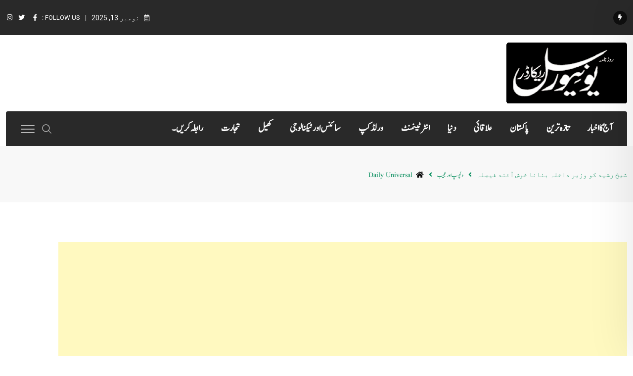

--- FILE ---
content_type: text/html; charset=UTF-8
request_url: https://dailyuniversal.com.pk/archives/161100
body_size: 42249
content:
<!doctype html>
<html dir="rtl" lang="ur" data-theme="light-mode">
<head><meta charset="UTF-8"><script>if(navigator.userAgent.match(/MSIE|Internet Explorer/i)||navigator.userAgent.match(/Trident\/7\..*?rv:11/i)){var href=document.location.href;if(!href.match(/[?&]nowprocket/)){if(href.indexOf("?")==-1){if(href.indexOf("#")==-1){document.location.href=href+"?nowprocket=1"}else{document.location.href=href.replace("#","?nowprocket=1#")}}else{if(href.indexOf("#")==-1){document.location.href=href+"&nowprocket=1"}else{document.location.href=href.replace("#","&nowprocket=1#")}}}}</script><script>class RocketLazyLoadScripts{constructor(){this.triggerEvents=["keydown","mousedown","mousemove","touchmove","touchstart","touchend","wheel"],this.userEventHandler=this._triggerListener.bind(this),this.touchStartHandler=this._onTouchStart.bind(this),this.touchMoveHandler=this._onTouchMove.bind(this),this.touchEndHandler=this._onTouchEnd.bind(this),this.clickHandler=this._onClick.bind(this),this.interceptedClicks=[],window.addEventListener("pageshow",(e=>{this.persisted=e.persisted})),window.addEventListener("DOMContentLoaded",(()=>{this._preconnect3rdParties()})),this.delayedScripts={normal:[],async:[],defer:[]},this.allJQueries=[]}_addUserInteractionListener(e){document.hidden?e._triggerListener():(this.triggerEvents.forEach((t=>window.addEventListener(t,e.userEventHandler,{passive:!0}))),window.addEventListener("touchstart",e.touchStartHandler,{passive:!0}),window.addEventListener("mousedown",e.touchStartHandler),document.addEventListener("visibilitychange",e.userEventHandler))}_removeUserInteractionListener(){this.triggerEvents.forEach((e=>window.removeEventListener(e,this.userEventHandler,{passive:!0}))),document.removeEventListener("visibilitychange",this.userEventHandler)}_onTouchStart(e){"HTML"!==e.target.tagName&&(window.addEventListener("touchend",this.touchEndHandler),window.addEventListener("mouseup",this.touchEndHandler),window.addEventListener("touchmove",this.touchMoveHandler,{passive:!0}),window.addEventListener("mousemove",this.touchMoveHandler),e.target.addEventListener("click",this.clickHandler),this._renameDOMAttribute(e.target,"onclick","rocket-onclick"))}_onTouchMove(e){window.removeEventListener("touchend",this.touchEndHandler),window.removeEventListener("mouseup",this.touchEndHandler),window.removeEventListener("touchmove",this.touchMoveHandler,{passive:!0}),window.removeEventListener("mousemove",this.touchMoveHandler),e.target.removeEventListener("click",this.clickHandler),this._renameDOMAttribute(e.target,"rocket-onclick","onclick")}_onTouchEnd(e){window.removeEventListener("touchend",this.touchEndHandler),window.removeEventListener("mouseup",this.touchEndHandler),window.removeEventListener("touchmove",this.touchMoveHandler,{passive:!0}),window.removeEventListener("mousemove",this.touchMoveHandler)}_onClick(e){e.target.removeEventListener("click",this.clickHandler),this._renameDOMAttribute(e.target,"rocket-onclick","onclick"),this.interceptedClicks.push(e),e.preventDefault(),e.stopPropagation(),e.stopImmediatePropagation()}_replayClicks(){window.removeEventListener("touchstart",this.touchStartHandler,{passive:!0}),window.removeEventListener("mousedown",this.touchStartHandler),this.interceptedClicks.forEach((e=>{e.target.dispatchEvent(new MouseEvent("click",{view:e.view,bubbles:!0,cancelable:!0}))}))}_renameDOMAttribute(e,t,n){e.hasAttribute&&e.hasAttribute(t)&&(event.target.setAttribute(n,event.target.getAttribute(t)),event.target.removeAttribute(t))}_triggerListener(){this._removeUserInteractionListener(this),"loading"===document.readyState?document.addEventListener("DOMContentLoaded",this._loadEverythingNow.bind(this)):this._loadEverythingNow()}_preconnect3rdParties(){let e=[];document.querySelectorAll("script[type=rocketlazyloadscript]").forEach((t=>{if(t.hasAttribute("src")){const n=new URL(t.src).origin;n!==location.origin&&e.push({src:n,crossOrigin:t.crossOrigin||"module"===t.getAttribute("data-rocket-type")})}})),e=[...new Map(e.map((e=>[JSON.stringify(e),e]))).values()],this._batchInjectResourceHints(e,"preconnect")}async _loadEverythingNow(){this.lastBreath=Date.now(),this._delayEventListeners(),this._delayJQueryReady(this),this._handleDocumentWrite(),this._registerAllDelayedScripts(),this._preloadAllScripts(),await this._loadScriptsFromList(this.delayedScripts.normal),await this._loadScriptsFromList(this.delayedScripts.defer),await this._loadScriptsFromList(this.delayedScripts.async);try{await this._triggerDOMContentLoaded(),await this._triggerWindowLoad()}catch(e){}window.dispatchEvent(new Event("rocket-allScriptsLoaded")),this._replayClicks()}_registerAllDelayedScripts(){document.querySelectorAll("script[type=rocketlazyloadscript]").forEach((e=>{e.hasAttribute("src")?e.hasAttribute("async")&&!1!==e.async?this.delayedScripts.async.push(e):e.hasAttribute("defer")&&!1!==e.defer||"module"===e.getAttribute("data-rocket-type")?this.delayedScripts.defer.push(e):this.delayedScripts.normal.push(e):this.delayedScripts.normal.push(e)}))}async _transformScript(e){return await this._littleBreath(),new Promise((t=>{const n=document.createElement("script");[...e.attributes].forEach((e=>{let t=e.nodeName;"type"!==t&&("data-rocket-type"===t&&(t="type"),n.setAttribute(t,e.nodeValue))})),e.hasAttribute("src")?(n.addEventListener("load",t),n.addEventListener("error",t)):(n.text=e.text,t());try{e.parentNode.replaceChild(n,e)}catch(e){t()}}))}async _loadScriptsFromList(e){const t=e.shift();return t?(await this._transformScript(t),this._loadScriptsFromList(e)):Promise.resolve()}_preloadAllScripts(){this._batchInjectResourceHints([...this.delayedScripts.normal,...this.delayedScripts.defer,...this.delayedScripts.async],"preload")}_batchInjectResourceHints(e,t){var n=document.createDocumentFragment();e.forEach((e=>{if(e.src){const i=document.createElement("link");i.href=e.src,i.rel=t,"preconnect"!==t&&(i.as="script"),e.getAttribute&&"module"===e.getAttribute("data-rocket-type")&&(i.crossOrigin=!0),e.crossOrigin&&(i.crossOrigin=e.crossOrigin),n.appendChild(i)}})),document.head.appendChild(n)}_delayEventListeners(){let e={};function t(t,n){!function(t){function n(n){return e[t].eventsToRewrite.indexOf(n)>=0?"rocket-"+n:n}e[t]||(e[t]={originalFunctions:{add:t.addEventListener,remove:t.removeEventListener},eventsToRewrite:[]},t.addEventListener=function(){arguments[0]=n(arguments[0]),e[t].originalFunctions.add.apply(t,arguments)},t.removeEventListener=function(){arguments[0]=n(arguments[0]),e[t].originalFunctions.remove.apply(t,arguments)})}(t),e[t].eventsToRewrite.push(n)}function n(e,t){let n=e[t];Object.defineProperty(e,t,{get:()=>n||function(){},set(i){e["rocket"+t]=n=i}})}t(document,"DOMContentLoaded"),t(window,"DOMContentLoaded"),t(window,"load"),t(window,"pageshow"),t(document,"readystatechange"),n(document,"onreadystatechange"),n(window,"onload"),n(window,"onpageshow")}_delayJQueryReady(e){let t=window.jQuery;Object.defineProperty(window,"jQuery",{get:()=>t,set(n){if(n&&n.fn&&!e.allJQueries.includes(n)){n.fn.ready=n.fn.init.prototype.ready=function(t){e.domReadyFired?t.bind(document)(n):document.addEventListener("rocket-DOMContentLoaded",(()=>t.bind(document)(n)))};const t=n.fn.on;n.fn.on=n.fn.init.prototype.on=function(){if(this[0]===window){function e(e){return e.split(" ").map((e=>"load"===e||0===e.indexOf("load.")?"rocket-jquery-load":e)).join(" ")}"string"==typeof arguments[0]||arguments[0]instanceof String?arguments[0]=e(arguments[0]):"object"==typeof arguments[0]&&Object.keys(arguments[0]).forEach((t=>{delete Object.assign(arguments[0],{[e(t)]:arguments[0][t]})[t]}))}return t.apply(this,arguments),this},e.allJQueries.push(n)}t=n}})}async _triggerDOMContentLoaded(){this.domReadyFired=!0,await this._littleBreath(),document.dispatchEvent(new Event("rocket-DOMContentLoaded")),await this._littleBreath(),window.dispatchEvent(new Event("rocket-DOMContentLoaded")),await this._littleBreath(),document.dispatchEvent(new Event("rocket-readystatechange")),await this._littleBreath(),document.rocketonreadystatechange&&document.rocketonreadystatechange()}async _triggerWindowLoad(){await this._littleBreath(),window.dispatchEvent(new Event("rocket-load")),await this._littleBreath(),window.rocketonload&&window.rocketonload(),await this._littleBreath(),this.allJQueries.forEach((e=>e(window).trigger("rocket-jquery-load"))),await this._littleBreath();const e=new Event("rocket-pageshow");e.persisted=this.persisted,window.dispatchEvent(e),await this._littleBreath(),window.rocketonpageshow&&window.rocketonpageshow({persisted:this.persisted})}_handleDocumentWrite(){const e=new Map;document.write=document.writeln=function(t){const n=document.currentScript,i=document.createRange(),r=n.parentElement;let o=e.get(n);void 0===o&&(o=n.nextSibling,e.set(n,o));const s=document.createDocumentFragment();i.setStart(s,0),s.appendChild(i.createContextualFragment(t)),r.insertBefore(s,o)}}async _littleBreath(){Date.now()-this.lastBreath>45&&(await this._requestAnimFrame(),this.lastBreath=Date.now())}async _requestAnimFrame(){return document.hidden?new Promise((e=>setTimeout(e))):new Promise((e=>requestAnimationFrame(e)))}static run(){const e=new RocketLazyLoadScripts;e._addUserInteractionListener(e)}}RocketLazyLoadScripts.run();</script>
	
	<meta name="viewport" content="width=device-width, initial-scale=1.0">
	<link rel="profile" href="https://gmpg.org/xfn/11" />
	<meta name='robots' content='index, follow, max-image-preview:large, max-snippet:-1, max-video-preview:-1' />
<noscript><style>#preloader{display:none;}</style></noscript>
	<!-- This site is optimized with the Yoast SEO plugin v19.13 - https://yoast.com/wordpress/plugins/seo/ -->
	<title>شیخ رشید کو وزیر داخلہ بنانا خوش آئند فیصلہ - Daily Universal</title><link rel="preload" as="style" href="https://fonts.googleapis.com/css?family=Roboto%3A500%2C700%2C400%7CSpartan%3A400%2C500%2C600%2C700%2C600&#038;display=swap" /><link rel="stylesheet" href="https://fonts.googleapis.com/css?family=Roboto%3A500%2C700%2C400%7CSpartan%3A400%2C500%2C600%2C700%2C600&#038;display=swap" media="print" onload="this.media='all'" /><noscript><link rel="stylesheet" href="https://fonts.googleapis.com/css?family=Roboto%3A500%2C700%2C400%7CSpartan%3A400%2C500%2C600%2C700%2C600&#038;display=swap" /></noscript>
	<link rel="canonical" href="https://dailyuniversal.com.pk/archives/161100" />
	<meta property="og:locale" content="en_US" />
	<meta property="og:type" content="article" />
	<meta property="og:title" content="شیخ رشید کو وزیر داخلہ بنانا خوش آئند فیصلہ - Daily Universal" />
	<meta property="og:description" content="وزیر اعظم عمران خان انتہائی زیرک شخصیت کے مالک ہیں اور ان کا شمار ان کپتانوں میں ہوتا ہے جو بروقت اپنی فیلڈنگ میں بہترین تبدیلیاں کر کے میچ کی کایا پلٹ دیتے ہیں یہ بات انہوں نے ماضی سے لے کر آج تک ثابت بھی کر کے دکھائی ہے جس فیصلے پر وہ ڈٹ [&hellip;]" />
	<meta property="og:url" content="https://dailyuniversal.com.pk/archives/161100" />
	<meta property="og:site_name" content="Daily Universal" />
	<meta property="article:author" content="https://www.facebook.com/rozenewspk" />
	<meta property="article:published_time" content="2020-12-17T20:40:11+00:00" />
	<meta property="og:image" content="https://dailyuniversal.com.pk/wp-content/uploads/2020/12/WhatsApp-Image-2020-12-18-at-5.52.19-PM.jpeg" />
	<meta property="og:image:width" content="1280" />
	<meta property="og:image:height" content="720" />
	<meta property="og:image:type" content="image/jpeg" />
	<meta name="author" content="Daily Pakistan" />
	<meta name="twitter:card" content="summary_large_image" />
	<meta name="twitter:creator" content="@https://twitter.com/RozeNewsNetwork" />
	<meta name="twitter:label1" content="Written by" />
	<meta name="twitter:data1" content="Daily Pakistan" />
	<script type="application/ld+json" class="yoast-schema-graph">{"@context":"https://schema.org","@graph":[{"@type":"WebPage","@id":"https://dailyuniversal.com.pk/archives/161100","url":"https://dailyuniversal.com.pk/archives/161100","name":"شیخ رشید کو وزیر داخلہ بنانا خوش آئند فیصلہ - Daily Universal","isPartOf":{"@id":"https://dailyuniversal.com.pk/#website"},"primaryImageOfPage":{"@id":"https://dailyuniversal.com.pk/archives/161100#primaryimage"},"image":{"@id":"https://dailyuniversal.com.pk/archives/161100#primaryimage"},"thumbnailUrl":"https://dailyuniversal.com.pk/wp-content/uploads/2020/12/WhatsApp-Image-2020-12-18-at-5.52.19-PM.jpeg","datePublished":"2020-12-17T20:40:11+00:00","dateModified":"2020-12-17T20:40:11+00:00","author":{"@id":"https://dailyuniversal.com.pk/#/schema/person/b272776dde850f12aa127525219bda84"},"breadcrumb":{"@id":"https://dailyuniversal.com.pk/archives/161100#breadcrumb"},"inLanguage":"ur","potentialAction":[{"@type":"ReadAction","target":["https://dailyuniversal.com.pk/archives/161100"]}]},{"@type":"ImageObject","inLanguage":"ur","@id":"https://dailyuniversal.com.pk/archives/161100#primaryimage","url":"https://dailyuniversal.com.pk/wp-content/uploads/2020/12/WhatsApp-Image-2020-12-18-at-5.52.19-PM.jpeg","contentUrl":"https://dailyuniversal.com.pk/wp-content/uploads/2020/12/WhatsApp-Image-2020-12-18-at-5.52.19-PM.jpeg","width":1280,"height":720},{"@type":"BreadcrumbList","@id":"https://dailyuniversal.com.pk/archives/161100#breadcrumb","itemListElement":[{"@type":"ListItem","position":1,"name":"Home","item":"https://dailyuniversal.com.pk/"},{"@type":"ListItem","position":2,"name":"شیخ رشید کو وزیر داخلہ بنانا خوش آئند فیصلہ"}]},{"@type":"WebSite","@id":"https://dailyuniversal.com.pk/#website","url":"https://dailyuniversal.com.pk/","name":"Daily Universal Pakistan Best News Website","description":"","potentialAction":[{"@type":"SearchAction","target":{"@type":"EntryPoint","urlTemplate":"https://dailyuniversal.com.pk/?s={search_term_string}"},"query-input":"required name=search_term_string"}],"inLanguage":"ur"},{"@type":"Person","@id":"https://dailyuniversal.com.pk/#/schema/person/b272776dde850f12aa127525219bda84","name":"Daily Pakistan","image":{"@type":"ImageObject","inLanguage":"ur","@id":"https://dailyuniversal.com.pk/#/schema/person/image/","url":"https://secure.gravatar.com/avatar/cfdf1498be1bd6bc0b72101a334fc49f?s=96&d=mm&r=g","contentUrl":"https://secure.gravatar.com/avatar/cfdf1498be1bd6bc0b72101a334fc49f?s=96&d=mm&r=g","caption":"Daily Pakistan"},"sameAs":["http://admin@dailyuniversal.com.pk","https://www.facebook.com/rozenewspk","https://www.instagram.com/rozenews.tv/?hl=en","https://www.linkedin.com/in/roze-tv-aa637b1a8/","https://www.pinterest.com/rozenewsofficial/","https://twitter.com/https://twitter.com/RozeNewsNetwork","https://www.youtube.com/c/RozeNewsOfficial"],"url":"https://dailyuniversal.com.pk/archives/author/rozenews"}]}</script>
	<!-- / Yoast SEO plugin. -->


<link rel='dns-prefetch' href='//fonts.googleapis.com' />
<link href='https://fonts.gstatic.com' crossorigin rel='preconnect' />
<link rel="alternate" type="application/rss+xml" title="Daily Universal &raquo; فیڈ" href="https://dailyuniversal.com.pk/feed" />
<link rel="alternate" type="application/rss+xml" title="Daily Universal &raquo; تبصروں کی فیڈ" href="https://dailyuniversal.com.pk/comments/feed" />
<link rel="alternate" type="application/rss+xml" title="Daily Universal &raquo; شیخ رشید کو وزیر داخلہ بنانا خوش آئند فیصلہ تبصروں کی فیڈ" href="https://dailyuniversal.com.pk/archives/161100/feed" />
<meta property="og:site_name" content="Daily Universal"/><meta property="og:title" content="شیخ رشید کو وزیر داخلہ بنانا خوش آئند فیصلہ"/><meta property="og:type" content="article"/><meta property="og:url" content="https://dailyuniversal.com.pk/archives/161100"/><meta property="og:image" content="https://dailyuniversal.com.pk/wp-content/uploads/2020/12/WhatsApp-Image-2020-12-18-at-5.52.19-PM-300x169.jpeg"/><style id='wp-emoji-styles-inline-css' type='text/css'>

	img.wp-smiley, img.emoji {
		display: inline !important;
		border: none !important;
		box-shadow: none !important;
		height: 1em !important;
		width: 1em !important;
		margin: 0 0.07em !important;
		vertical-align: -0.1em !important;
		background: none !important;
		padding: 0 !important;
	}
</style>
<link rel='stylesheet' id='wp-block-library-rtl-css' href='https://dailyuniversal.com.pk/wp-includes/css/dist/block-library/style-rtl.min.css?ver=6.6.2' type='text/css' media='all' />
<style id='wp-block-library-theme-inline-css' type='text/css'>
.wp-block-audio :where(figcaption){color:#555;font-size:13px;text-align:center}.is-dark-theme .wp-block-audio :where(figcaption){color:#ffffffa6}.wp-block-audio{margin:0 0 1em}.wp-block-code{border:1px solid #ccc;border-radius:4px;font-family:Menlo,Consolas,monaco,monospace;padding:.8em 1em}.wp-block-embed :where(figcaption){color:#555;font-size:13px;text-align:center}.is-dark-theme .wp-block-embed :where(figcaption){color:#ffffffa6}.wp-block-embed{margin:0 0 1em}.blocks-gallery-caption{color:#555;font-size:13px;text-align:center}.is-dark-theme .blocks-gallery-caption{color:#ffffffa6}:root :where(.wp-block-image figcaption){color:#555;font-size:13px;text-align:center}.is-dark-theme :root :where(.wp-block-image figcaption){color:#ffffffa6}.wp-block-image{margin:0 0 1em}.wp-block-pullquote{border-bottom:4px solid;border-top:4px solid;color:currentColor;margin-bottom:1.75em}.wp-block-pullquote cite,.wp-block-pullquote footer,.wp-block-pullquote__citation{color:currentColor;font-size:.8125em;font-style:normal;text-transform:uppercase}.wp-block-quote{border-left:.25em solid;margin:0 0 1.75em;padding-left:1em}.wp-block-quote cite,.wp-block-quote footer{color:currentColor;font-size:.8125em;font-style:normal;position:relative}.wp-block-quote.has-text-align-right{border-left:none;border-right:.25em solid;padding-left:0;padding-right:1em}.wp-block-quote.has-text-align-center{border:none;padding-left:0}.wp-block-quote.is-large,.wp-block-quote.is-style-large,.wp-block-quote.is-style-plain{border:none}.wp-block-search .wp-block-search__label{font-weight:700}.wp-block-search__button{border:1px solid #ccc;padding:.375em .625em}:where(.wp-block-group.has-background){padding:1.25em 2.375em}.wp-block-separator.has-css-opacity{opacity:.4}.wp-block-separator{border:none;border-bottom:2px solid;margin-left:auto;margin-right:auto}.wp-block-separator.has-alpha-channel-opacity{opacity:1}.wp-block-separator:not(.is-style-wide):not(.is-style-dots){width:100px}.wp-block-separator.has-background:not(.is-style-dots){border-bottom:none;height:1px}.wp-block-separator.has-background:not(.is-style-wide):not(.is-style-dots){height:2px}.wp-block-table{margin:0 0 1em}.wp-block-table td,.wp-block-table th{word-break:normal}.wp-block-table :where(figcaption){color:#555;font-size:13px;text-align:center}.is-dark-theme .wp-block-table :where(figcaption){color:#ffffffa6}.wp-block-video :where(figcaption){color:#555;font-size:13px;text-align:center}.is-dark-theme .wp-block-video :where(figcaption){color:#ffffffa6}.wp-block-video{margin:0 0 1em}:root :where(.wp-block-template-part.has-background){margin-bottom:0;margin-top:0;padding:1.25em 2.375em}
</style>
<style id='classic-theme-styles-inline-css' type='text/css'>
/*! This file is auto-generated */
.wp-block-button__link{color:#fff;background-color:#32373c;border-radius:9999px;box-shadow:none;text-decoration:none;padding:calc(.667em + 2px) calc(1.333em + 2px);font-size:1.125em}.wp-block-file__button{background:#32373c;color:#fff;text-decoration:none}
</style>
<style id='global-styles-inline-css' type='text/css'>
:root{--wp--preset--aspect-ratio--square: 1;--wp--preset--aspect-ratio--4-3: 4/3;--wp--preset--aspect-ratio--3-4: 3/4;--wp--preset--aspect-ratio--3-2: 3/2;--wp--preset--aspect-ratio--2-3: 2/3;--wp--preset--aspect-ratio--16-9: 16/9;--wp--preset--aspect-ratio--9-16: 9/16;--wp--preset--color--black: #000000;--wp--preset--color--cyan-bluish-gray: #abb8c3;--wp--preset--color--white: #ffffff;--wp--preset--color--pale-pink: #f78da7;--wp--preset--color--vivid-red: #cf2e2e;--wp--preset--color--luminous-vivid-orange: #ff6900;--wp--preset--color--luminous-vivid-amber: #fcb900;--wp--preset--color--light-green-cyan: #7bdcb5;--wp--preset--color--vivid-green-cyan: #00d084;--wp--preset--color--pale-cyan-blue: #8ed1fc;--wp--preset--color--vivid-cyan-blue: #0693e3;--wp--preset--color--vivid-purple: #9b51e0;--wp--preset--color--neeon-primary: #2962ff;--wp--preset--color--neeon-secondary: #0034c2;--wp--preset--color--neeon-button-dark-gray: #333333;--wp--preset--color--neeon-button-light-gray: #a5a6aa;--wp--preset--color--neeon-button-white: #ffffff;--wp--preset--gradient--vivid-cyan-blue-to-vivid-purple: linear-gradient(135deg,rgba(6,147,227,1) 0%,rgb(155,81,224) 100%);--wp--preset--gradient--light-green-cyan-to-vivid-green-cyan: linear-gradient(135deg,rgb(122,220,180) 0%,rgb(0,208,130) 100%);--wp--preset--gradient--luminous-vivid-amber-to-luminous-vivid-orange: linear-gradient(135deg,rgba(252,185,0,1) 0%,rgba(255,105,0,1) 100%);--wp--preset--gradient--luminous-vivid-orange-to-vivid-red: linear-gradient(135deg,rgba(255,105,0,1) 0%,rgb(207,46,46) 100%);--wp--preset--gradient--very-light-gray-to-cyan-bluish-gray: linear-gradient(135deg,rgb(238,238,238) 0%,rgb(169,184,195) 100%);--wp--preset--gradient--cool-to-warm-spectrum: linear-gradient(135deg,rgb(74,234,220) 0%,rgb(151,120,209) 20%,rgb(207,42,186) 40%,rgb(238,44,130) 60%,rgb(251,105,98) 80%,rgb(254,248,76) 100%);--wp--preset--gradient--blush-light-purple: linear-gradient(135deg,rgb(255,206,236) 0%,rgb(152,150,240) 100%);--wp--preset--gradient--blush-bordeaux: linear-gradient(135deg,rgb(254,205,165) 0%,rgb(254,45,45) 50%,rgb(107,0,62) 100%);--wp--preset--gradient--luminous-dusk: linear-gradient(135deg,rgb(255,203,112) 0%,rgb(199,81,192) 50%,rgb(65,88,208) 100%);--wp--preset--gradient--pale-ocean: linear-gradient(135deg,rgb(255,245,203) 0%,rgb(182,227,212) 50%,rgb(51,167,181) 100%);--wp--preset--gradient--electric-grass: linear-gradient(135deg,rgb(202,248,128) 0%,rgb(113,206,126) 100%);--wp--preset--gradient--midnight: linear-gradient(135deg,rgb(2,3,129) 0%,rgb(40,116,252) 100%);--wp--preset--gradient--neeon-gradient-color: linear-gradient(135deg, rgba(255, 0, 0, 1) 0%, rgba(252, 75, 51, 1) 100%);--wp--preset--font-size--small: 12px;--wp--preset--font-size--medium: 20px;--wp--preset--font-size--large: 36px;--wp--preset--font-size--x-large: 42px;--wp--preset--font-size--normal: 16px;--wp--preset--font-size--huge: 50px;--wp--preset--spacing--20: 0.44rem;--wp--preset--spacing--30: 0.67rem;--wp--preset--spacing--40: 1rem;--wp--preset--spacing--50: 1.5rem;--wp--preset--spacing--60: 2.25rem;--wp--preset--spacing--70: 3.38rem;--wp--preset--spacing--80: 5.06rem;--wp--preset--shadow--natural: 6px 6px 9px rgba(0, 0, 0, 0.2);--wp--preset--shadow--deep: 12px 12px 50px rgba(0, 0, 0, 0.4);--wp--preset--shadow--sharp: 6px 6px 0px rgba(0, 0, 0, 0.2);--wp--preset--shadow--outlined: 6px 6px 0px -3px rgba(255, 255, 255, 1), 6px 6px rgba(0, 0, 0, 1);--wp--preset--shadow--crisp: 6px 6px 0px rgba(0, 0, 0, 1);}:where(.is-layout-flex){gap: 0.5em;}:where(.is-layout-grid){gap: 0.5em;}body .is-layout-flex{display: flex;}.is-layout-flex{flex-wrap: wrap;align-items: center;}.is-layout-flex > :is(*, div){margin: 0;}body .is-layout-grid{display: grid;}.is-layout-grid > :is(*, div){margin: 0;}:where(.wp-block-columns.is-layout-flex){gap: 2em;}:where(.wp-block-columns.is-layout-grid){gap: 2em;}:where(.wp-block-post-template.is-layout-flex){gap: 1.25em;}:where(.wp-block-post-template.is-layout-grid){gap: 1.25em;}.has-black-color{color: var(--wp--preset--color--black) !important;}.has-cyan-bluish-gray-color{color: var(--wp--preset--color--cyan-bluish-gray) !important;}.has-white-color{color: var(--wp--preset--color--white) !important;}.has-pale-pink-color{color: var(--wp--preset--color--pale-pink) !important;}.has-vivid-red-color{color: var(--wp--preset--color--vivid-red) !important;}.has-luminous-vivid-orange-color{color: var(--wp--preset--color--luminous-vivid-orange) !important;}.has-luminous-vivid-amber-color{color: var(--wp--preset--color--luminous-vivid-amber) !important;}.has-light-green-cyan-color{color: var(--wp--preset--color--light-green-cyan) !important;}.has-vivid-green-cyan-color{color: var(--wp--preset--color--vivid-green-cyan) !important;}.has-pale-cyan-blue-color{color: var(--wp--preset--color--pale-cyan-blue) !important;}.has-vivid-cyan-blue-color{color: var(--wp--preset--color--vivid-cyan-blue) !important;}.has-vivid-purple-color{color: var(--wp--preset--color--vivid-purple) !important;}.has-black-background-color{background-color: var(--wp--preset--color--black) !important;}.has-cyan-bluish-gray-background-color{background-color: var(--wp--preset--color--cyan-bluish-gray) !important;}.has-white-background-color{background-color: var(--wp--preset--color--white) !important;}.has-pale-pink-background-color{background-color: var(--wp--preset--color--pale-pink) !important;}.has-vivid-red-background-color{background-color: var(--wp--preset--color--vivid-red) !important;}.has-luminous-vivid-orange-background-color{background-color: var(--wp--preset--color--luminous-vivid-orange) !important;}.has-luminous-vivid-amber-background-color{background-color: var(--wp--preset--color--luminous-vivid-amber) !important;}.has-light-green-cyan-background-color{background-color: var(--wp--preset--color--light-green-cyan) !important;}.has-vivid-green-cyan-background-color{background-color: var(--wp--preset--color--vivid-green-cyan) !important;}.has-pale-cyan-blue-background-color{background-color: var(--wp--preset--color--pale-cyan-blue) !important;}.has-vivid-cyan-blue-background-color{background-color: var(--wp--preset--color--vivid-cyan-blue) !important;}.has-vivid-purple-background-color{background-color: var(--wp--preset--color--vivid-purple) !important;}.has-black-border-color{border-color: var(--wp--preset--color--black) !important;}.has-cyan-bluish-gray-border-color{border-color: var(--wp--preset--color--cyan-bluish-gray) !important;}.has-white-border-color{border-color: var(--wp--preset--color--white) !important;}.has-pale-pink-border-color{border-color: var(--wp--preset--color--pale-pink) !important;}.has-vivid-red-border-color{border-color: var(--wp--preset--color--vivid-red) !important;}.has-luminous-vivid-orange-border-color{border-color: var(--wp--preset--color--luminous-vivid-orange) !important;}.has-luminous-vivid-amber-border-color{border-color: var(--wp--preset--color--luminous-vivid-amber) !important;}.has-light-green-cyan-border-color{border-color: var(--wp--preset--color--light-green-cyan) !important;}.has-vivid-green-cyan-border-color{border-color: var(--wp--preset--color--vivid-green-cyan) !important;}.has-pale-cyan-blue-border-color{border-color: var(--wp--preset--color--pale-cyan-blue) !important;}.has-vivid-cyan-blue-border-color{border-color: var(--wp--preset--color--vivid-cyan-blue) !important;}.has-vivid-purple-border-color{border-color: var(--wp--preset--color--vivid-purple) !important;}.has-vivid-cyan-blue-to-vivid-purple-gradient-background{background: var(--wp--preset--gradient--vivid-cyan-blue-to-vivid-purple) !important;}.has-light-green-cyan-to-vivid-green-cyan-gradient-background{background: var(--wp--preset--gradient--light-green-cyan-to-vivid-green-cyan) !important;}.has-luminous-vivid-amber-to-luminous-vivid-orange-gradient-background{background: var(--wp--preset--gradient--luminous-vivid-amber-to-luminous-vivid-orange) !important;}.has-luminous-vivid-orange-to-vivid-red-gradient-background{background: var(--wp--preset--gradient--luminous-vivid-orange-to-vivid-red) !important;}.has-very-light-gray-to-cyan-bluish-gray-gradient-background{background: var(--wp--preset--gradient--very-light-gray-to-cyan-bluish-gray) !important;}.has-cool-to-warm-spectrum-gradient-background{background: var(--wp--preset--gradient--cool-to-warm-spectrum) !important;}.has-blush-light-purple-gradient-background{background: var(--wp--preset--gradient--blush-light-purple) !important;}.has-blush-bordeaux-gradient-background{background: var(--wp--preset--gradient--blush-bordeaux) !important;}.has-luminous-dusk-gradient-background{background: var(--wp--preset--gradient--luminous-dusk) !important;}.has-pale-ocean-gradient-background{background: var(--wp--preset--gradient--pale-ocean) !important;}.has-electric-grass-gradient-background{background: var(--wp--preset--gradient--electric-grass) !important;}.has-midnight-gradient-background{background: var(--wp--preset--gradient--midnight) !important;}.has-small-font-size{font-size: var(--wp--preset--font-size--small) !important;}.has-medium-font-size{font-size: var(--wp--preset--font-size--medium) !important;}.has-large-font-size{font-size: var(--wp--preset--font-size--large) !important;}.has-x-large-font-size{font-size: var(--wp--preset--font-size--x-large) !important;}
:where(.wp-block-post-template.is-layout-flex){gap: 1.25em;}:where(.wp-block-post-template.is-layout-grid){gap: 1.25em;}
:where(.wp-block-columns.is-layout-flex){gap: 2em;}:where(.wp-block-columns.is-layout-grid){gap: 2em;}
:root :where(.wp-block-pullquote){font-size: 1.5em;line-height: 1.6;}
</style>
<link data-minify="1" rel='stylesheet' id='contact-form-7-css' href='https://dailyuniversal.com.pk/wp-content/cache/min/1/wp-content/plugins/contact-form-7/includes/css/styles.css?ver=1740155730' type='text/css' media='all' />
<link data-minify="1" rel='stylesheet' id='contact-form-7-rtl-css' href='https://dailyuniversal.com.pk/wp-content/cache/min/1/wp-content/plugins/contact-form-7/includes/css/styles-rtl.css?ver=1740155730' type='text/css' media='all' />
<link data-minify="1" rel='stylesheet' id='uaf_client_css-css' href='https://dailyuniversal.com.pk/wp-content/cache/min/1/wp-content/uploads/useanyfont/uaf.css?ver=1740155730' type='text/css' media='all' />

<link rel='stylesheet' id='bootstrap-css' href='https://dailyuniversal.com.pk/wp-content/themes/neeon/assets/rtl-css/bootstrap.min.css?ver=2.1' type='text/css' media='all' />
<link data-minify="1" rel='stylesheet' id='flaticon-neeon-css' href='https://dailyuniversal.com.pk/wp-content/cache/min/1/wp-content/themes/neeon/assets/fonts/flaticon-neeon/flaticon.css?ver=1740155730' type='text/css' media='all' />
<link data-minify="1" rel='stylesheet' id='magnific-popup-css' href='https://dailyuniversal.com.pk/wp-content/cache/min/1/wp-content/themes/neeon/assets/rtl-css/magnific-popup.css?ver=1740155730' type='text/css' media='all' />
<link data-minify="1" rel='stylesheet' id='font-awesome-css' href='https://dailyuniversal.com.pk/wp-content/cache/min/1/wp-content/themes/neeon/assets/css/font-awesome.min.css?ver=1740155730' type='text/css' media='all' />
<link rel='stylesheet' id='animate-css' href='https://dailyuniversal.com.pk/wp-content/themes/neeon/assets/rtl-css/animate.min.css?ver=2.1' type='text/css' media='all' />
<link data-minify="1" rel='stylesheet' id='neeon-default-css' href='https://dailyuniversal.com.pk/wp-content/cache/min/1/wp-content/themes/neeon/assets/rtl-css/default.css?ver=1740155730' type='text/css' media='all' />
<link data-minify="1" rel='stylesheet' id='neeon-elementor-css' href='https://dailyuniversal.com.pk/wp-content/cache/min/1/wp-content/themes/neeon/assets/rtl-css/elementor.css?ver=1740155730' type='text/css' media='all' />
<link data-minify="1" rel='stylesheet' id='neeon-style-css' href='https://dailyuniversal.com.pk/wp-content/cache/min/1/wp-content/themes/neeon/assets/rtl-css/style.css?ver=1740155730' type='text/css' media='all' />
<style id='neeon-style-inline-css' type='text/css'>
	
	.entry-banner {
					background-color: #f7f7f7;
			}

	.content-area {
		padding-top: 80px; 
		padding-bottom: 80px;
	}

		#page .content-area {
		background-image: url(  );
		background-color: #ffffff;
	}
	
	.error-page-area {		 
		background-color: #ffffff;
	}
	
	
</style>
<link data-minify="1" rel='stylesheet' id='rtlcss-css' href='https://dailyuniversal.com.pk/wp-content/cache/min/1/wp-content/themes/neeon/assets/css/rtl.css?ver=1740155730' type='text/css' media='all' />
<style id='neeon-dynamic-inline-css' type='text/css'>
@media ( min-width:1400px ) { .container {  max-width: 1320px; } } a { color: #0f0f0f; } .primary-color { color: #0f0f0f; } .secondary-color { color: #0f0f0f; } #preloader { background-color: #ffffff; } .loader .cssload-inner.cssload-one, .loader .cssload-inner.cssload-two, .loader .cssload-inner.cssload-three { border-color: #0f0f0f; } .scroll-wrap:after { color: #0f0f0f; } .scroll-wrap svg.scroll-circle path {   stroke: #0f0f0f; } .site-header .site-branding a, .mean-container .mean-bar .mobile-logo, .additional-menu-area .sidenav .additional-logo a { color: #0f0f0f; } .site-header .site-branding a img, .header-style-11 .site-header .site-branding a img {  max-width: 650px; } .mean-container .mean-bar img {  max-width: 80px; } body { color: #0a0a0a; font-family: 'Roboto', sans-serif !important; font-size: 24px; line-height: 50px; font-weight : normal; font-style: normal; } h1,h2,h3,h4,h5,h6 { font-family: 'Spartan', sans-serif; font-weight : 700; } h1 { font-size: 36px; line-height: 40px; font-style: normal; } h2 { font-size: 28.44px; line-height: 32px; font-style: normal; } h3 { font-size: 22.63px; line-height: 33px; font-style: normal; } h4 { font-size: 20.25px; line-height: 30px; font-style: normal; } h5 { font-size: 18px; line-height: 28px; font-style: normal; } h6 { font-size: 16px; line-height: 26px; font-style: normal; } .topbar-style-1 .header-top-bar { background-color: #292929; color: #ffffff; } .ticker-title { color: #ffffff; } .topbar-style-1 .tophead-social li a i, .topbar-style-1 .header-top-bar .social-label, .topbar-style-1 .header-top-bar a { color: #ffffff; } .topbar-style-1 .header-top-bar i, .topbar-style-1 .header-top-bar a:hover, .topbar-style-1 .tophead-social li a:hover i { color: #ffffff; } .topbar-style-2 .header-top-bar { background-color: #048c5b; color: #ffffff; } .topbar-style-2 .header-top-bar a { color: #ffffff; } .topbar-style-2 .tophead-left i, .topbar-style-2 .tophead-right i { color: #ffffff; } .topbar-style-3 .header-top-bar { background-color: #f7f7f7; color: #818181; } .topbar-style-3 .header-top-bar .social-label { color: #818181; } .topbar-style-3 .header-top-bar a { color: #818181; } .topbar-style-3 .tophead-left i, .topbar-style-3 .tophead-right i { color: #818181; } .topbar-style-4 .header-top-bar { background-color: #abb8c3; color: #fff9f9; } .topbar-style-4 .header-top-bar .social-label { color: #fff9f9; } .topbar-style-4 .header-top-bar a { color: #fff9f9; } .topbar-style-4 .tophead-left i, .topbar-style-4 .tophead-right i { color: #ffffff; } .topbar-style-5 .header-top-bar { background-color: #898989; } .topbar-style-5 .header-top-bar .social-label { color: #ffffff; } .topbar-style-5 .tophead-right .search-icon a, .topbar-style-5 .tophead-social li a { color: #ffffff; } .topbar-style-5 .tophead-right .search-icon a:hover, .topbar-style-5 .tophead-social li a:hover { color: #2962ff; } .site-header .main-navigation nav ul li a { font-family: 'Spartan', sans-serif; font-size: 22px; line-height: 22px; font-weight : 600; color: #ffffff; font-style: normal; } .site-header .main-navigation ul li ul li a { font-family: 'Spartan', sans-serif; font-size: 26px; line-height: 22px; font-weight : 500; color: #0a0a0a; font-style: normal; } .mean-container .mean-nav ul li a { font-family: 'Spartan', sans-serif; font-size: 26px; line-height: 22px; font-weight : 600; font-style: normal; } .rt-topbar-menu .menu li a { font-family: 'Spartan', sans-serif; font-size: 22px; line-height: 22px; color: #fff9f9; font-style: normal; } .header-area, .header-style-9 .rt-sticky {  background-color: #ffffff !important; } .site-header .main-navigation ul.menu > li > a:hover { color: #ffffff; } .site-header .main-navigation ul.menu li.current-menu-item > a, .site-header .main-navigation ul.menu > li.current > a { color: #ffffff; } .site-header .main-navigation ul.menu li.current-menu-ancestor > a { color: #ffffff; } .header-style-1 .site-header .rt-sticky-menu .main-navigation nav > ul > li > a, .header-style-2 .site-header .rt-sticky-menu .main-navigation nav > ul > li > a, .header-style-3 .site-header .rt-sticky-menu .main-navigation nav > ul > li > a, .header-style-4 .site-header .rt-sticky-menu .main-navigation nav > ul > li > a { color: #ffffff; } .header-style-1 .site-header .rt-sticky-menu .main-navigation nav > ul > li > a:hover, .header-style-2 .site-header .rt-sticky-menu .main-navigation nav > ul > li > a:hover, .header-style-3 .site-header .rt-sticky-menu .main-navigation nav > ul > li > a:hover, .header-style-4 .site-header .rt-sticky-menu .main-navigation nav > ul > li > a:hover { color: #ffffff; } .site-header .main-navigation nav ul li a.active { color: #ffffff; } .site-header .main-navigation nav > ul > li > a::before { background-color: #ffffff; } .header-style-1 .site-header .main-navigation ul.menu > li.current > a:hover, .header-style-1 .site-header .main-navigation ul.menu > li.current-menu-item > a:hover, .header-style-1 .site-header .main-navigation ul li a.active, .header-style-1 .site-header .main-navigation ul.menu > li.current-menu-item > a, .header-style-1 .site-header .main-navigation ul.menu > li.current > a { color: #ffffff; } .info-menu-bar .cart-icon-area .cart-icon-num, .header-search-field .search-form .search-button:hover { background-color: #0f0f0f; } .additional-menu-area .sidenav-social span a:hover { background-color: #0f0f0f; } .additional-menu-area .sidenav ul li a:hover { color: #ffffff; } .rt-slide-nav .offscreen-navigation li.current-menu-item > a, .rt-slide-nav .offscreen-navigation li.current-menu-parent > a, .rt-slide-nav .offscreen-navigation ul li > span.open:after { color: #ffffff; } .rt-slide-nav .offscreen-navigation ul li > a:hover:before { background-color: #ffffff; } .site-header .main-navigation ul li ul { background-color: #b51e03; } .site-header .main-navigation ul.menu li ul.sub-menu li a:hover { color: #0f0f0f; } .site-header .main-navigation ul li ul.sub-menu li:hover > a:before { background-color: #0f0f0f; } .site-header .main-navigation ul li ul.sub-menu li.menu-item-has-children:hover:before { color: #0f0f0f; } .site-header .main-navigation ul li ul li:hover { background-color: #ffffff; } .site-header .main-navigation ul li.mega-menu > ul.sub-menu { background-color: #b51e03} .site-header .main-navigation ul li.mega-menu > ul.sub-menu li:before { color: #0f0f0f; } .site-header .main-navigation ul li ul.sub-menu li.menu-item-has-children:before { color: #0a0a0a; } .mean-container a.meanmenu-reveal, .mean-container .mean-nav ul li a.mean-expand { color: #0f0f0f; } .mean-container a.meanmenu-reveal span { background-color: #0f0f0f; } .mean-container .mean-nav ul li a:hover, .mean-container .mean-nav > ul > li.current-menu-item > a { color: #ffffff; } .mean-container .mean-nav ul li.current_page_item > a, .mean-container .mean-nav ul li.current-menu-item > a, .mean-container .mean-nav ul li.current-menu-parent > a { color: #0f0f0f; } .cart-area .cart-trigger-icon > span { background-color: #0f0f0f; } .site-header .search-box .search-text { border-color: #0f0f0f; } .header-style-1 .site-header .header-top .icon-left, .header-style-1 .site-header .header-top .info-text a:hover { color: #0f0f0f; } .header-style-2 .header-icon-area .header-search-box a:hover i { background-color: #0f0f0f; } .header-style-3 .site-header .info-wrap .info i { color: #0f0f0f; } .header-style-5 .site-header .main-navigation > nav > ul > li > a { color: #fcfcfc; } .header-style-6 .header-search-six .search-form button:hover, .header-style-8 .header-search-six .search-form button:hover, .header-style-10 .header-search-six .search-form button:hover { color: #0f0f0f; } .header-style-7 .site-header .main-navigation > nav > ul > li > a, .header-style-9 .site-header .main-navigation > nav > ul > li > a, .header-style-12 .site-header .main-navigation > nav > ul > li > a { color: #ffffff; } .cart-area .cart-trigger-icon:hover, .header-icon-area .search-icon a:hover, .header-icon-area .user-icon-area a:hover, .menu-user .user-icon-area a:hover { color: #0f0f0f; } .additional-menu-area .sidenav .closebtn { background-color: #0f0f0f; } .mobile-top-bar .header-top .icon-left, .mobile-top-bar .header-top .info-text a:hover, .additional-menu-area .sidenav-address span a:hover, .additional-menu-area .sidenav-address span i { color: #0f0f0f; } .header__switch {   background: #b51e03; } .header__switch__main {   background: #0f0f0f; } .breadcrumb-area .entry-breadcrumb span a, .breadcrumb-trail ul.trail-items li a { color: #048c5b; } .breadcrumb-area .entry-breadcrumb span a:hover, .breadcrumb-trail ul.trail-items li a:hover { color: #048c5b; } .breadcrumb-trail ul.trail-items li, .entry-banner .entry-breadcrumb .delimiter, .entry-banner .entry-breadcrumb .dvdr { color: #048c5b; } .breadcrumb-area .entry-breadcrumb .current-item { color: #048c5b; } .entry-banner:after {   background: rgba(247, 247, 247, 0.1); } .entry-banner .entry-banner-content { padding-top: 30px; padding-bottom: 30px; } .footer-area .widgettitle { color: #ffffff; } .footer-top-area .widget a, .footer-top-area .widget ul.menu li a:before, .footer-top-area .widget_archive li a:before, .footer-top-area ul li.recentcomments a:before, .footer-top-area ul li.recentcomments span a:before, .footer-top-area .widget_categories li a:before, .footer-top-area .widget_pages li a:before, .footer-top-area .widget_meta li a:before, .footer-top-area .widget_recent_entries ul li a:before, .footer-top-area .post-box-style .post-content .entry-title a { color: #d0d0d0; } .footer-top-area .widget a:hover, .footer-top-area .widget a:active, .footer-top-area ul li a:hover i, .footer-top-area .widget ul.menu li a:hover:before, .footer-top-area .widget_archive li a:hover:before, .footer-top-area .widget_categories li a:hover:before, .footer-top-area .widget_pages li a:hover:before, .footer-top-area .widget_meta li a:hover:before, .footer-top-area .widget_recent_entries ul li a:hover:before, .footer-top-area .post-box-style .post-content .entry-title a:hover { color: #ffffff; } .footer-top-area .widget_tag_cloud a { color: #d0d0d0 !important; } .footer-top-area .widget_tag_cloud a:hover { color: #ffffff !important; } .footer-top-area .post-box-style .post-box-cat a, .footer-top-area .post-box-style .post-box-date, .footer-top-area .post-box-style .entry-cat a, .footer-top-area .post-box-style .entry-date { color: #d0d0d0; } .footer-area .footer-social li a:hover { background: #0f0f0f; } .footer-top-area .widget_categories ul li a:hover::before, .footer-top-area .rt-category .rt-item a:hover .rt-cat-name::before { background-color: #0f0f0f; } .rt-box-title-1 span { border-top-color: #0f0f0f; } .footer-area .copyright { color: #d0d0d0; } .footer-area .copyright a { color: #d0d0d0; } .footer-area .copyright a:hover { color: #ffffff; } .footer-style-1 .footer-area { background-color: #0f1012; color: #d0d0d0; } .footer-style-2 .footer-top-area { background-color: #0f1012; color: #d0d0d0; } .footer-style-3 .footer-area .widgettitle {   color: #ffffff; } .footer-style-3 .footer-top-area { background-color: #898989; color: #ffffff; } .footer-style-3 .footer-area .copyright { color: #ffffff; } .footer-style-3 .footer-area .copyright a:hover {   color: #ffffff; } .footer-style-3 .footer-top-area a, .footer-style-3 .footer-area .copyright a, .footer-style-3 .footer-top-area .widget ul.menu li a { color: #ffffff; } .footer-style-3 .footer-top-area a:hover, .footer-style-3 .footer-area .copyright a:hover, .footer-style-3 .footer-top-area .widget ul.menu li a:hover { color: #ffffff; } .footer-style-3 .footer-top-area .widget ul.menu li a:after {   background-color: #ffffff; } .footer-style-4 .footer-area { background-color: #0f1012; color: #d0d0d0; } .footer-style-5 .footer-area .widgettitle {   color: #000000; } .footer-style-5 .footer-area { background-color: #f7f7f7; color: #000000; } .footer-style-5 .footer-top-area .widget a, .footer-style-5 .footer-top-area .post-box-style .post-content .entry-title a, .footer-style-5 .footer-top-area .post-box-style .post-content .entry-title a:hover { color: #000000; } .footer-style-5 .footer-top-area .widget a:hover, .footer-style-5 .footer-area .copyright a:hover { color: #2962ff; } .footer-style-5 .footer-area .copyright, .footer-style-5 .footer-area .copyright a, .footer-style-5 .footer-top-area .post-box-style .entry-cat a, .footer-style-5 .footer-top-area .post-box-style .entry-date {   color: #a5a6aa; } .footer-style-6 .footer-area .widgettitle, .footer-style-6 .footer-top-area .post-box-style .post-content .entry-title a, .footer-style-6 .footer-top-area .post-box-style .post-content .entry-title a:hover {   color: #000000; } .footer-style-6 .footer-area { background-color: #ffffff; color: #6c6f72; } .footer-style-6 .footer-area .footer-social li a {   border-color: #6c6f72;   color: #6c6f72; } .footer-style-6 .footer-top-area .post-box-style .entry-cat a, .footer-style-6 .footer-top-area .post-box-style .entry-date {   color: #6c6f72; } .footer-style-6 .footer-top-area .widget a { color: #6c6f72; } .footer-style-6 .footer-area .footer-social li a:hover, .footer-style-6 .footer-top-area .rt-category .rt-item a:hover .rt-cat-name::before { background-color: #2962ff; } .footer-style-6 .footer-top-area .rt-category .rt-item .rt-cat-name::before {   background-color: #6c6f72; } .footer-style-6 .footer-area .copyright, .footer-style-6 .footer-area .copyright a {   color: #6c6f72; } .footer-style-6 .footer-top-area .widget a:hover, .footer-style-6 .footer-area .copyright a:hover { color: #2962ff; }  .footer-style-7 .footer-area .widgettitle {   color: #ffffff; } .footer-style-7 .footer-top-area { background-color: #0f1012; color: #d0d0d0; } .footer-style-7 .footer-area .copyright { color: #d0d0d0; } .footer-style-7 .footer-area .copyright a:hover {   color: #ffffff; } .footer-style-7 .footer-top-area a, .footer-style-7 .footer-area .copyright a, .footer-style-7 .footer-top-area .widget ul.menu li a { color: #d0d0d0; } .footer-style-7 .footer-top-area a:hover, .footer-style-7 .footer-area .copyright a:hover, .footer-style-7 .footer-top-area .widget ul.menu li a:hover { color: #ffffff; } .footer-style-7 .footer-top-area .widget ul.menu li a:after {   background-color: #ffffff; } .post-box-style .entry-cat a:hover, .post-tab-layout .post-tab-cat a:hover { color: #0f0f0f; } .sidebar-widget-area .widget .widgettitle .titledot, .rt-category-style2 .rt-item:hover .rt-cat-count, .sidebar-widget-area .widget_tag_cloud a:hover, .sidebar-widget-area .widget_product_tag_cloud a:hover, .post-box-style .item-list:hover .post-box-img .post-img::after, .post-tab-layout ul.btn-tab li .active, .post-tab-layout ul.btn-tab li a:hover { background-color: #0f0f0f; } .rt-image-style3 .rt-image:after, .widget_neeon_about_author .author-widget:after { background-image: linear-gradient(38deg, #512da8 0%, #0f0f0f 100%); } .error-page-content .error-title { color: #000000; } .error-page-content p { color: #6c6f72; } .play-btn-white, a.button-style-4:hover { color: #0f0f0f; } .button-style-2, .search-form button, .play-btn-primary, .button-style-1:hover:before, a.button-style-3:hover, .section-title .swiper-button > div:hover { background-color: #0f0f0f; } .play-btn-primary:hover, .play-btn-white:hover, .play-btn-white-xl:hover, .play-btn-white-lg:hover, .play-btn-transparent:hover, .play-btn-transparent-2:hover, .play-btn-transparent-3:hover, .play-btn-gray:hover, .search-form button:hover, .button-style-2:hover:before { background-color: #0f0f0f; } a.button-style-4.btn-common:hover path.rt-button-cap { stroke: #0f0f0f; } .entry-header ul.entry-meta li a:hover, .entry-footer ul.item-tags li a:hover { color: #0f0f0f; } .rt-related-post-info .post-title a:hover, .rt-related-post-info .post-date ul li.post-relate-date, .post-detail-style2 .show-image .entry-header ul.entry-meta li a:hover { color: #0f0f0f; } .about-author ul.author-box-social li a:hover, .rt-related-post .entry-content .entry-categories a:hover { color: #0f0f0f; } .post-navigation a:hover { color: #0f0f0f; } .entry-header .entry-meta ul li i, .entry-header .entry-meta ul li a:hover { color: #0f0f0f; } .single-post .entry-content ol li:before, .entry-content ol li:before, .meta-tags a:hover { background-color: #0f0f0f; } .rt-related-post .title-section h2:after, .single-post .ajax-scroll-post > .type-post:after { background-color: #0f0f0f; } .entry-footer .item-tags a:hover { background-color: #0f0f0f; } .blog-box ul.entry-meta li a:hover, .blog-layout-1 .blog-box ul.entry-meta li a:hover, .blog-box ul.entry-meta li.post-comment a:hover { color: #0f0f0f; } .entry-categories .category-style, .admin-author .author-designation::after, .admin-author .author-box-social li a:hover { background-color: #0f0f0f; } #respond form .btn-send { background-color: #0f0f0f; } #respond form .btn-send:hover {   background: #0f0f0f; } .item-comments .item-comments-list ul.comments-list li .comment-reply { background-color: #0f0f0f; } form.post-password-form input[type="submit"] {   background: #0f0f0f; } form.post-password-form input[type="submit"]:hover {   background: #0f0f0f; } .pagination-area li.active a:hover, .pagination-area ul li.active a, .pagination-area ul li a:hover, .pagination-area ul li span.current { background-color: #0f0f0f; } .fluentform .subscribe-form h4::after, .fluentform .subscribe-form h4::before, .fluentform .contact-form .ff_btn_style, .fluentform .subscribe-form .ff_btn_style, .fluentform .subscribe-form-2 .ff_btn_style, .fluentform .contact-form .ff_btn_style:hover, .fluentform .subscribe-form .ff_btn_style:hover, .fluentform .subscribe-form-2 .ff_btn_style:hover { background-color: #0f0f0f; } .fluentform .contact-form .ff_btn_style:hover:before, .fluentform .subscribe-form .ff_btn_style:hover:before, .fluentform .subscribe-form-2 .ff_btn_style:hover:before { background-color: #0f0f0f; } .fluentform .contact-form .ff-el-form-control:focus, .fluentform .subscribe-form .ff-el-form-control:focus, .fluentform .subscribe-form-2 .ff-el-form-control:focus { border-color: #0f0f0f; } #sb_instagram #sbi_images .sbi_item .sbi_photo_wrap::before {   background-color: rgba(15, 15, 15, 0.7); } .topbar-style-1 .ticker-wrapper .ticker-swipe { background-color: #292929; } .topbar-style-1 .ticker-content a { color: #e0e0e0 !important; } .topbar-style-1 .ticker-content a:hover { color: #ffffff !important; } .topbar-style-5 .ticker-wrapper .ticker-swipe { background-color: #d6d6d6; } .topbar-style-5 .ticker-title, .topbar-style-5 .ticker-content a, .topbar-style-5 .rt-news-ticker-holder i { color: #0a0a0a !important; } .topbar-style-5 .ticker-content a:hover { color: #0a0007 !important; } .single .neeon-progress-bar {   height: 4px;   background: linear-gradient(90deg, #048c5b 0%, #048c5b 100%); } .rt-news-ticker-holder i { background-image: linear-gradient(45deg, #0f0f0f, #0f0f0f); } body .wpuf-dashboard-container .wpuf-pagination .page-numbers.current, body .wpuf-dashboard-container .wpuf-pagination .page-numbers:hover, body .wpuf-dashboard-container .wpuf-dashboard-navigation .wpuf-menu-item.active a, body .wpuf-dashboard-container .wpuf-dashboard-navigation .wpuf-menu-item:hover a, .wpuf-login-form .submit > input, .wpuf-submit > input, .wpuf-submit > button {   background: #0f0f0f; } .wpuf-login-form .submit > input:hover, .wpuf-submit > input:hover, .wpuf-submit > button:hover {   background: #0f0f0f; } .woocommerce-MyAccount-navigation ul li a:hover, .woocommerce .rt-product-block .price-title-box .rt-title a:hover, .woocommerce .product-details-page .product_meta > span a:hover, .woocommerce-cart table.woocommerce-cart-form__contents .product-name a:hover, .woocommerce .product-details-page .post-social-sharing ul.item-social li a:hover, .woocommerce .product-details-page table.group_table td > label > a:hover, .cart-area .minicart-title a:hover, .cart-area .minicart-remove a:hover { color: #0f0f0f; } .woocommerce .rt-product-block .rt-buttons-area .btn-icons a:hover, .woocommerce div.product .woocommerce-tabs ul.tabs li a:before { background-color: #0f0f0f; } .woocommerce #respond input#submit.alt, .woocommerce #respond input#submit, .woocommerce button.button.alt, .woocommerce input.button.alt, .woocommerce button.button, .woocommerce a.button.alt, .woocommerce input.button, .woocommerce a.button, .cart-btn a.button, #yith-quick-view-close { background-color: #0f0f0f; } .woocommerce #respond input#submit.alt:hover, .woocommerce #respond input#submit:hover, .woocommerce button.button.alt:hover, .woocommerce input.button.alt:hover, .woocommerce button.button:hover, .woocommerce a.button.alt:hover, .woocommerce input.button:hover, .woocommerce a.button:hover, .cart-btn a.button:hover, #yith-quick-view-close:hover { background-color: #0f0f0f; } .woocommerce-message, .woocommerce-info {   border-top-color: #0f0f0f; } [data-theme="dark-mode"] body, [data-theme="dark-mode"] .header-area, [data-theme="dark-mode"] .header-menu, [data-theme="dark-mode"] .site-content, [data-theme="dark-mode"] .error-page-area, [data-theme="dark-mode"] #page .content-area {   background-color: #101213 !important; } [data-theme="dark-mode"] .entry-banner, [data-theme="dark-mode"] .dark-section2, [data-theme="dark-mode"] .elementor-background-overlay, [data-theme="dark-mode"] .topbar-style-1 .header-top-bar, [data-theme="dark-mode"] .additional-menu-area .sidenav, [data-theme="dark-mode"] .dark-section2 .fluentform-widget-wrapper, [data-theme="dark-mode"] .dark-fluentform .elementor-widget-container, [data-theme="dark-mode"] .dark-section3 .elementor-widget-wrap, [data-theme="dark-mode"] .dark-section .elementor-widget-container, [data-theme="dark-mode"] blockquote, [data-theme="dark-mode"] .rt-post-slider-default.rt-post-slider-style4 .rt-item .entry-content, [data-theme="dark-mode"] .about-author, [data-theme="dark-mode"] .comments-area, [data-theme="dark-mode"] .dark-section1.elementor-section, [data-theme="dark-mode"] .dark-site-subscribe .elementor-widget-container, [data-theme="dark-mode"] .sidebar-widget-area .fluentform .frm-fluent-form, [data-theme="dark-mode"] .rt-post-tab-style5 .rt-item-box .entry-content, [data-theme="dark-mode"] .rt-thumb-slider-horizontal-4 .rt-thumnail-area, [data-theme="dark-mode"] .topbar-style-3 .header-top-bar, [data-theme="dark-mode"] .topbar-style-4 .header-top-bar, [data-theme="dark-mode"] .rt-news-ticker .ticker-wrapper .ticker-content, [data-theme="dark-mode"] .rt-news-ticker .ticker-wrapper .ticker, [data-theme="dark-mode"] .rt-news-ticker .ticker-wrapper .ticker-swipe, [data-theme="dark-mode"] .rt-post-slider-style5 .rt-item .rt-image + .entry-content, [data-theme="dark-mode"] .rt-post-box-style3 .rt-item-wrap .entry-content, [data-theme="dark-mode"] .rt-post-box-style4 .rt-item .entry-content {   background-color: #171818 !important; } [data-theme="dark-mode"] .woocommerce-info, [data-theme="dark-mode"] .woocommerce-checkout #payment, [data-theme="dark-mode"] .woocommerce form .form-row input.input-text, [data-theme="dark-mode"] .woocommerce form .form-row textarea, [data-theme="dark-mode"] .woocommerce .rt-product-block .rt-thumb-wrapper, [data-theme="dark-mode"] .woocommerce-billing-fields .select2-container .select2-selection--single .select2-selection__rendered, [data-theme="dark-mode"] .woocommerce-billing-fields .select2-container .select2-selection--single, [data-theme="dark-mode"] .woocommerce form .form-row .input-text, [data-theme="dark-mode"] .woocommerce-page form .form-row .input-text, [data-theme="dark-mode"] .woocommerce div.product div.images .flex-viewport, [data-theme="dark-mode"] .woocommerce div.product div.images .flex-control-thumbs li, [data-theme="dark-mode"] .rt-post-box-style2 .rt-item-wrap .entry-content, [data-theme="dark-mode"] .rt-post-box-style2 .rt-item-list .list-content {   background-color: #171818; } [data-theme="dark-mode"] body, [data-theme="dark-mode"] .breadcrumb-area .entry-breadcrumb span a, [data-theme="dark-mode"] .rt-post-grid-default .rt-item .post_excerpt, [data-theme="dark-mode"] .rt-post-list-default .rt-item .post_excerpt, [data-theme="dark-mode"] .rt-section-title.style2 .entry-text, [data-theme="dark-mode"] .rt-title-text-button .entry-content, [data-theme="dark-mode"] .rt-contact-info .entry-text, [data-theme="dark-mode"] .rt-contact-info .entry-text a, [data-theme="dark-mode"] .fluentform .subscribe-form p, [data-theme="dark-mode"] .additional-menu-area .sidenav-address span a, [data-theme="dark-mode"] .meta-tags a, [data-theme="dark-mode"] .entry-content p, [data-theme="dark-mode"] #respond .logged-in-as a, [data-theme="dark-mode"] .about-author .author-bio, [data-theme="dark-mode"] .comments-area .main-comments .comment-text, [data-theme="dark-mode"] .rt-skills .rt-skill-each .rt-name, [data-theme="dark-mode"] .rt-skills .rt-skill-each .progress .progress-bar > span, [data-theme="dark-mode"] .team-single .team-info ul li, [data-theme="dark-mode"] .team-single .team-info ul li a, [data-theme="dark-mode"] .error-page-area p, [data-theme="dark-mode"] blockquote.wp-block-quote cite, [data-theme="dark-mode"] .rtrs-review-box .rtrs-review-body p, [data-theme="dark-mode"] .rtrs-review-box .rtrs-review-body .rtrs-review-meta .rtrs-review-date { color: #d7d7d7; } [data-theme="dark-mode"] .wpuf-label label, [data-theme="dark-mode"] .wpuf-el .wpuf-label, [data-theme="dark-mode"] body .wpuf-dashboard-container table.items-table, [data-theme="dark-mode"] body .wpuf-dashboard-container table.items-table a, [data-theme="dark-mode"] .woocommerce .rt-product-block .price-title-box .rt-title a, [data-theme="dark-mode"] .woocommerce .product-details-page .product_meta > span a, [data-theme="dark-mode"] .woocommerce .product-details-page .product_meta > span span { color: #d7d7d7; } [data-theme="dark-mode"] .dark-border, [data-theme="dark-mode"] .dark-border .elementor-element-populated, [data-theme="dark-mode"] .dark-border .elementor-divider-separator, [data-theme="dark-mode"] .rt-section-title.style1 .entry-title .titleline, [data-theme="dark-mode"] .rt-section-title.style4 .entry-title .titleline, [data-theme="dark-mode"] .header-style-4 .header-menu, [data-theme="dark-mode"] .header-style-10 .header-top, [data-theme="dark-mode"] .header-style-10 .header-search-six .search-form input, [data-theme="dark-mode"] .post-tab-layout ul.btn-tab li a, [data-theme="dark-mode"] .rt-post-tab .post-cat-tab a, [data-theme="dark-mode"] .rt-post-slider-default.rt-post-slider-style4 ul.entry-meta, [data-theme="dark-mode"] .dark-fluentform .elementor-widget-container, [data-theme="dark-mode"] .dark-section2 .fluentform-widget-wrapper, [data-theme="dark-mode"] .additional-menu-area .sidenav .sub-menu, [data-theme="dark-mode"] .additional-menu-area .sidenav ul li, [data-theme="dark-mode"] .rt-post-list-style4, [data-theme="dark-mode"] .rt-post-list-default .rt-item, [data-theme="dark-mode"] .post-box-style .rt-news-box-widget, [data-theme="dark-mode"] table th, [data-theme="dark-mode"] table td, [data-theme="dark-mode"] .shop-page-top, [data-theme="dark-mode"] .woocommerce-cart table.woocommerce-cart-form__contents tr td, [data-theme="dark-mode"] .woocommerce-cart table.woocommerce-cart-form__contents tr th, [data-theme="dark-mode"] .woocommerce div.product .woocommerce-tabs ul.tabs, [data-theme="dark-mode"] .woocommerce #reviews #comments ol.commentlist li .comment_container, [data-theme="dark-mode"] .woocommerce-cart table.woocommerce-cart-form__contents, [data-theme="dark-mode"] .sidebar-widget-area .widget .widgettitle .titleline, [data-theme="dark-mode"] .section-title .related-title .titleline, [data-theme="dark-mode"] .meta-tags a, [data-theme="dark-mode"] .search-form .input-group, [data-theme="dark-mode"] .post-navigation .text-left, [data-theme="dark-mode"] .post-navigation .text-right, [data-theme="dark-mode"] .post-detail-style1 .share-box-area .post-share .share-links .email-share-button, [data-theme="dark-mode"] .post-detail-style1 .share-box-area .post-share .share-links .print-share-button, [data-theme="dark-mode"] .rt-thumb-slider-horizontal-4 .rt-thumnail-area .swiper-pagination, [data-theme="dark-mode"] .elementor-category .rt-category-style2 .rt-item, [data-theme="dark-mode"] .rt-post-slider-style4 .swiper-slide, [data-theme="dark-mode"] .header-style-6 .logo-ad-wrap, [data-theme="dark-mode"] .apsc-theme-2 .apsc-each-profile a, [data-theme="dark-mode"] .apsc-theme-3 .apsc-each-profile > a, [data-theme="dark-mode"] .apsc-theme-3 .social-icon, [data-theme="dark-mode"] .apsc-theme-3 span.apsc-count, [data-theme="dark-mode"] .rt-post-box-style1 .rt-item-list .list-content, [data-theme="dark-mode"] .rt-post-box-style1 .rt-item-wrap .entry-content, [data-theme="dark-mode"] .rt-post-box-style2 .rt-item-wrap .entry-content, [data-theme="dark-mode"] .rt-post-box-style2 .rt-item-list .list-content, [data-theme="dark-mode"] .rt-post-grid-style8 > div > div { border-color: #222121 !important; } [data-theme="dark-mode"] .rt-section-title.style5 .line-top .entry-title:before {   background-color: #222121; } [data-theme="dark-mode"] .woocommerce-info, [data-theme="dark-mode"] .woocommerce-checkout #payment, [data-theme="dark-mode"] .woocommerce form .form-row input.input-text, [data-theme="dark-mode"] .woocommerce form .form-row textarea, [data-theme="dark-mode"] .woocommerce .rt-product-block .rt-thumb-wrapper, [data-theme="dark-mode"] .woocommerce-billing-fields .select2-container .select2-selection--single .select2-selection__rendered, [data-theme="dark-mode"] .woocommerce-billing-fields .select2-container .select2-selection--single, [data-theme="dark-mode"] .woocommerce form .form-row .input-text, [data-theme="dark-mode"] .woocommerce-page form .form-row .input-text, [data-theme="dark-mode"] .woocommerce div.product div.images .flex-viewport, [data-theme="dark-mode"] .woocommerce div.product div.images .flex-control-thumbs li { border-color: #222121; } [data-theme="dark-mode"] .rtrs-review-wrap.rtrs-affiliate-wrap, [data-theme="dark-mode"] .rtrs-review-wrap .rtrs-review-form, [data-theme="dark-mode"] .rtrs-review-wrap .rtrs-review-box .rtrs-each-review {   background-color: #171818 !important; } [data-theme="dark-mode"] .rtrs-review-box .rtrs-review-body p, [data-theme="dark-mode"] .rtrs-affiliate .rtrs-rating-category li label, [data-theme="dark-mode"] .rtrs-affiliate .rtrs-feedback-text p, [data-theme="dark-mode"] .rtrs-feedback-summary .rtrs-feedback-box .rtrs-feedback-list li { color: #d7d7d7; }.section-title .related-title .titledot, .rt-section-title.style1 .entry-title .titledot, .rt-section-title.style4 .entry-title .titledot, .rt-section-title.style2 .sub-title:before, .rt-section-title.style3 .sub-title:before { background: #0f0f0f; } .rt-section-title .entry-title span { color: #0f0f0f; } .rt-swiper-nav-1 .swiper-navigation > div:hover, .rt-swiper-nav-2 .swiper-navigation > div, .rt-swiper-nav-3 .swiper-navigation > div:hover, .rt-swiper-nav-2 .swiper-pagination .swiper-pagination-bullet, .rt-swiper-nav-1 .swiper-pagination .swiper-pagination-bullet-active, .rt-swiper-nav-3 .swiper-pagination .swiper-pagination-bullet-active { background-color: #0f0f0f; } .rt-swiper-nav-2 .swiper-navigation > div:hover, .rt-swiper-nav-2 .swiper-pagination .swiper-pagination-bullet-active { background-color: #0f0f0f; } .banner-slider .slider-content .sub-title:before {   background: #0f0f0f; } .title-text-button ul.single-list li:after, .title-text-button ul.dubble-list li:after { color: #0f0f0f; } .title-text-button .subtitle { color: #0f0f0f; } .title-text-button.text-style1 .subtitle:after { background: #0f0f0f; } .about-image-text .about-content .sub-rtin-title { color: #0f0f0f; } .about-image-text ul li:before { color: #0f0f0f; } .about-image-text ul li:after { color: #0f0f0f; } .image-style1 .image-content, .rt-title-text-button.barshow .entry-subtitle::before, .rt-progress-bar .progress .progress-bar { background-color: #0f0f0f; } .rt-category .rt-item .rt-cat-name a:hover, .rt-post-tab-style3 .rt-item-list .rt-image::after, .rt-post-grid-default .rt-item .post-terms a:hover, .rt-post-list-default .rt-item .post-terms a:hover, .rt-post-overlay-default .rt-item .post-terms a:hover, .rt-post-tab-default .post-terms a:hover, .rt-post-slider-default .rt-item .post-terms a:hover, .rt-post-grid-default ul.entry-meta li a:hover, .rt-post-tab-default .rt-item-left ul.entry-meta li a:hover, .rt-post-tab-default .rt-item-list ul.entry-meta li a:hover, .rt-post-tab-default .rt-item-box ul.entry-meta li a:hover, .rt-post-slider-default ul.entry-meta li a:hover, .rt-post-overlay-default .rt-item-list ul.entry-meta .post-author a:hover, .rt-post-overlay-style12.rt-post-overlay-default .rt-item .post-author a:hover, .rt-post-box-default ul.entry-meta li a:hover, .rt-post-box-default .rt-item-list ul.entry-meta .post-author a:hover { color: #0f0f0f; } .rt-post-list-default ul.entry-meta li a:hover, .rt-post-overlay-default ul.entry-meta li a:hover { color: #0f0f0f !important; } .rt-post-grid-style3 .count-on:hover .rt-image::after, .rt-post-list-style3 .count-on:hover .rt-image::after, .rt-post-tab .post-cat-tab a.current, .rt-post-tab .post-cat-tab a:hover { background-color: #0f0f0f; } .rt-category-style5.rt-category .rt-item .rt-cat-name a:after, .rt-thumb-slider-horizontal .rt-thumnail-area .swiper-pagination .swiper-pagination-progressbar-fill { background-color: #0f0f0f; } .team-single .team-info a:hover, .team-default .team-content .team-title a:hover, .team-multi-layout-2 .team-social li a { color: #0f0f0f; } .team-multi-layout-1 .team-item .team-social li a:hover, .team-multi-layout-2 .team-social li a:hover, .team-single .team-single-content .team-content ul.team-social li a:hover, .rt-skills .rt-skill-each .progress .progress-bar { background-color: #0f0f0f; } .elementor-category .rt-category-style2 .rt-item a:hover .rt-cat-name, .fixed-sidebar-left .elementor-widget-wp-widget-nav_menu ul > li > a:hover, .fix-bar-bottom-copyright .rt-about-widget ul li a:hover, .fixed-sidebar-left .rt-about-widget ul li a:hover { color: #0f0f0f; } .element-side-title h5:after {   background: #0f0f0f; } .rtin-address-default .rtin-item .rtin-icon, .rtin-story .story-layout .story-box-layout .rtin-year, .apply-item .apply-footer .job-meta .item .primary-text-color, .apply-item .job-button .button-style-2 { color: #0f0f0f; } .apply-item .button-style-2.btn-common path.rt-button-cap {   stroke: #0f0f0f; } .img-content-left .title-small, .img-content-right .title-small, .multiscroll-wrapper .ms-social-link li a:hover, .multiscroll-wrapper .ms-copyright a:hover { color: #0f0f0f; } .ms-menu-list li.active, .rt-contact-info .rt-icon { background: #0f0f0f; } .rtin-contact-info .rtin-text a:hover { color: #0f0f0f; }  
</style>
<style id='rocket-lazyload-inline-css' type='text/css'>
.rll-youtube-player{position:relative;padding-bottom:56.23%;height:0;overflow:hidden;max-width:100%;}.rll-youtube-player:focus-within{outline: 2px solid currentColor;outline-offset: 5px;}.rll-youtube-player iframe{position:absolute;top:0;left:0;width:100%;height:100%;z-index:100;background:0 0}.rll-youtube-player img{bottom:0;display:block;left:0;margin:auto;max-width:100%;width:100%;position:absolute;right:0;top:0;border:none;height:auto;-webkit-transition:.4s all;-moz-transition:.4s all;transition:.4s all}.rll-youtube-player img:hover{-webkit-filter:brightness(75%)}.rll-youtube-player .play{height:100%;width:100%;left:0;top:0;position:absolute;background:url(https://dailyuniversal.com.pk/wp-content/plugins/wp-rocket/assets/img/youtube.png) no-repeat center;background-color: transparent !important;cursor:pointer;border:none;}.wp-embed-responsive .wp-has-aspect-ratio .rll-youtube-player{position:absolute;padding-bottom:0;width:100%;height:100%;top:0;bottom:0;left:0;right:0}
</style>
<script type="rocketlazyloadscript" data-rocket-type="text/javascript" src="https://dailyuniversal.com.pk/wp-includes/js/jquery/jquery.min.js?ver=3.7.1" id="jquery-core-js" defer></script>
<script type="rocketlazyloadscript" data-rocket-type="text/javascript" id="jquery-js-after">window.addEventListener('DOMContentLoaded', function() {
/* <![CDATA[ */
            jQuery( function ( $ ) {
                if ( ! ( window.Waypoint ) ) {
                    // if Waypoint is not available, then we MUST remove our class from all elements because otherwise BGs will never show
                    $('.elementor-section.lazy-background,.elementor-column-wrap.lazy-background').removeClass('lazy-background');
                    if ( window.console && console.warn ) {
                        console.warn( 'Waypoint library is not loaded so backgrounds lazy loading is turned OFF' );
                    }
                    return;
                } 
                $('.lazy-background').each( function () {
                    var $section = $( this );
                    new Waypoint({
                        element: $section.get( 0 ),
                        handler: function( direction ) {
                            //console.log( [ 'waypoint hit', $section.get( 0 ), $(window).scrollTop(), $section.offset() ] );
                            $section.removeClass('lazy-background');
                        },
                        offset: $(window).height()*1.5 // when item is within 1.5x the viewport size, start loading it
                    });
                } );
            });
        
/* ]]> */
});</script>
<link rel="https://api.w.org/" href="https://dailyuniversal.com.pk/wp-json/" /><link rel="alternate" title="JSON" type="application/json" href="https://dailyuniversal.com.pk/wp-json/wp/v2/posts/161100" /><link rel="EditURI" type="application/rsd+xml" title="RSD" href="https://dailyuniversal.com.pk/xmlrpc.php?rsd" />
<meta name="generator" content="WordPress 6.6.2" />
<link rel='shortlink' href='https://dailyuniversal.com.pk/?p=161100' />
<link rel="alternate" title="oEmbed (JSON)" type="application/json+oembed" href="https://dailyuniversal.com.pk/wp-json/oembed/1.0/embed?url=https%3A%2F%2Fdailyuniversal.com.pk%2Farchives%2F161100" />
<link rel="alternate" title="oEmbed (XML)" type="text/xml+oembed" href="https://dailyuniversal.com.pk/wp-json/oembed/1.0/embed?url=https%3A%2F%2Fdailyuniversal.com.pk%2Farchives%2F161100&#038;format=xml" />
            <style>
                .lazy-background:not(.elementor-motion-effects-element-type-background) {
                    background-image: none !important; /* lazyload fix for elementor */
                }
            </style>
        <link rel="pingback" href="https://dailyuniversal.com.pk/xmlrpc.php"><meta name="generator" content="Elementor 3.28.3; features: additional_custom_breakpoints, e_local_google_fonts; settings: css_print_method-internal, google_font-enabled, font_display-auto">
			<style>
				.e-con.e-parent:nth-of-type(n+4):not(.e-lazyloaded):not(.e-no-lazyload),
				.e-con.e-parent:nth-of-type(n+4):not(.e-lazyloaded):not(.e-no-lazyload) * {
					background-image: none !important;
				}
				@media screen and (max-height: 1024px) {
					.e-con.e-parent:nth-of-type(n+3):not(.e-lazyloaded):not(.e-no-lazyload),
					.e-con.e-parent:nth-of-type(n+3):not(.e-lazyloaded):not(.e-no-lazyload) * {
						background-image: none !important;
					}
				}
				@media screen and (max-height: 640px) {
					.e-con.e-parent:nth-of-type(n+2):not(.e-lazyloaded):not(.e-no-lazyload),
					.e-con.e-parent:nth-of-type(n+2):not(.e-lazyloaded):not(.e-no-lazyload) * {
						background-image: none !important;
					}
				}
			</style>
			<link rel="icon" href="https://dailyuniversal.com.pk/wp-content/uploads/2022/09/cropped-logo1-1-32x32.png" sizes="32x32" />
<link rel="icon" href="https://dailyuniversal.com.pk/wp-content/uploads/2022/09/cropped-logo1-1-192x192.png" sizes="192x192" />
<link rel="apple-touch-icon" href="https://dailyuniversal.com.pk/wp-content/uploads/2022/09/cropped-logo1-1-180x180.png" />
<meta name="msapplication-TileImage" content="https://dailyuniversal.com.pk/wp-content/uploads/2022/09/cropped-logo1-1-270x270.png" />
		<style type="text/css" id="wp-custom-css">
			.ticker-content{
	 font-family: Jameel Noori Nastaleeq Regular!important;
	font-size: 26px;}
.ticker-title{
	font-family: Jameel Noori Nastaleeq Regular!important;
	font-size: 26px;
		</style>
		<noscript><style id="rocket-lazyload-nojs-css">.rll-youtube-player, [data-lazy-src]{display:none !important;}</style></noscript></head>
<body class="rtl post-template-default single single-post postid-161100 single-format-standard wp-embed-responsive sticky-header header-style-7 footer-style-3 has-topbar topbar-style-1 has-sidebar right-sidebar product-grid-view  post-detail-style1 elementor-default elementor-kit-104119">
			
		<div class="neeon-progress-container">
		<div class="neeon-progress-bar" id="neeonBar"></div>
	</div>
		
	<div id="page" class="site">		
		<a class="skip-link screen-reader-text" href="#content">Skip to content</a>		
		<header id="masthead" class="site-header">
			<div id="header-7" class="header-area">
							
				<div id="tophead" class="header-top-bar align-items-center">
	<div class="container">
		<div class="top-bar-wrap">
							<div class="rt-news-ticker-holder">
					<i class="fas fa-bolt icon"></i>	<ul id="rt-js-news" class="js-hidden">
					<li class="news-item"><a href="https://dailyuniversal.com.pk/archives/288195">چین کی خلائی شراکت داری: انسانیت کی بہتری کے لیے ٹیکنالوجی کو آگے بڑھانا</a></li>
							<li class="news-item"><a href="https://dailyuniversal.com.pk/archives/288190">چین کا آبادیاتی سنگم: کیا اعلیٰ معیار کی ترقی عمر رسیدہ آبادی کو پورا کر سکتی ہے؟</a></li>
							<li class="news-item"><a href="https://dailyuniversal.com.pk/archives/288187">چین کا اے آئی ایسنٹ: یوزر مومینٹم ایندھن کی جدت</a></li>
							<li class="news-item"><a href="https://dailyuniversal.com.pk/archives/288184">اے آئی ٹیکنالوجی چین میں سرکاری خدمات کی کارکردگی کو بڑھاتی ہے۔</a></li>
							<li class="news-item"><a href="https://dailyuniversal.com.pk/archives/288181">چین کے دو سیشن: عوامی آواز اور پالیسی ایکشن کو پورا کرنا</a></li>
							<li class="news-item"><a href="https://dailyuniversal.com.pk/archives/288178">چین عالمی سبز تبدیلی کو آگے بڑھانے کے لیے ‘تکنیکی شمولیت’ کو فروغ دیتا ہے۔</a></li>
							<li class="news-item"><a href="https://dailyuniversal.com.pk/archives/288175">پانچ فیصد جی ڈی پی گروتھ کا ہدف چین کے حقیقی حالات کے مطابق ہے۔</a></li>
							<li class="news-item"><a href="https://dailyuniversal.com.pk/archives/288173">چینی جدیدیت: عالمی ترقی کے لیے بلیو پرنٹ</a></li>
							<li class="news-item"><a href="https://dailyuniversal.com.pk/archives/288170">اعلیٰ معیار کا بیلٹ اینڈ روڈ تعاون عالمی ترقی کے مواقع پیدا کرتا ہے۔</a></li>
							<li class="news-item"><a href="https://dailyuniversal.com.pk/archives/288168">چین عالمی استحکام کو ‘قابل کنندہ’ کی شکل دیتا ہے</a></li>
			
	</ul>
				</div>
						<div class="tophead-right">
								<div class="topbar-date"><i class="far fa-calendar-alt icon"></i>نومبر 13, 2025</div>
								
									<div class="social-label">
													Follow Us :
											</div>
					<ul class="tophead-social">
													<li><a target="_blank" href="https://www.facebook.com/DailyUniversal"><i class="fab fa-facebook-f"></i></a></li>
													<li><a target="_blank" href="https://twitter.com/Dailyuniversal2"><i class="fab fa-twitter"></i></a></li>
													<li><a target="_blank" href="https://www.instagram.com/universalrecorder/"><i class="fab fa-instagram"></i></a></li>
											</ul>
							</div>
		</div>
	</div>
</div>												<div id="sticky-placeholder"></div>
<div class="header-menu" id="header-middlebar">
	<div class="container">
		<div class="logo-ad-wrap d-flex align-items-center justify-content-between">
			<div class="site-branding">				
				<a class="dark-logo" href="https://dailyuniversal.com.pk/"><img width="245" height="124" src="data:image/svg+xml,%3Csvg%20xmlns='http://www.w3.org/2000/svg'%20viewBox='0%200%20245%20124'%3E%3C/svg%3E" class="attachment-full size-full" alt="" data-lazy-src="https://dailyuniversal.com.pk/wp-content/uploads/2022/09/logo1.png" /><noscript><img width="245" height="124" src="https://dailyuniversal.com.pk/wp-content/uploads/2022/09/logo1.png" class="attachment-full size-full" alt="" /></noscript></a>
				<a class="light-logo" href="https://dailyuniversal.com.pk/"><img width="245" height="124" src="data:image/svg+xml,%3Csvg%20xmlns='http://www.w3.org/2000/svg'%20viewBox='0%200%20245%20124'%3E%3C/svg%3E" class="attachment-full size-full" alt="" data-lazy-src="https://dailyuniversal.com.pk/wp-content/uploads/2022/09/logo1-1.png" /><noscript><img width="245" height="124" src="https://dailyuniversal.com.pk/wp-content/uploads/2022/09/logo1-1.png" class="attachment-full size-full" alt="" /></noscript></a>
			</div>
						<div class="header-before-ad">
				<script type="rocketlazyloadscript" data-rocket-type="text/javascript">
	atOptions = {
		'key' : 'cb8aa543ea60fe30d1ecdcddccf31afb',
		'format' : 'iframe',
		'height' : 90,
		'width' : 728,
		'params' : {}
	};
	document.write('<scr' + 'ipt type="text/javascript" src="http' + (location.protocol === 'https:' ? 's' : '') + '://www.profitabledisplaynetwork.com/cb8aa543ea60fe30d1ecdcddccf31afb/invoke.js"></scr' + 'ipt>');
</script>		
			</div>
					</div>
	</div>
</div>

<div class="header-menu" id="header-menu">
	<div class="container">
		<div class="menu-full-wrap">
			<div class="menu-wrap">
				<div id="site-navigation" class="main-navigation">
					<nav class="menu-footer-menu-container"><ul id="menu-footer-menu" class="menu"><li id="menu-item-237468" class="menu-item menu-item-type-custom menu-item-object-custom menu-item-237468"><a href="https://epaper.dailyuniversal.com.pk/">آج کا اخبار</a></li>
<li id="menu-item-236685" class="menu-item menu-item-type-post_type menu-item-object-page menu-item-236685"><a href="https://dailyuniversal.com.pk/%d8%aa%d8%a7%d8%b2%db%81-%d8%aa%d8%b1%db%8c%d9%86">تازہ ترین</a></li>
<li id="menu-item-236699" class="menu-item menu-item-type-post_type menu-item-object-page menu-item-236699"><a href="https://dailyuniversal.com.pk/pakistan">پاکستان</a></li>
<li id="menu-item-236719" class="menu-item menu-item-type-post_type menu-item-object-page menu-item-236719"><a href="https://dailyuniversal.com.pk/regional">علاقائی</a></li>
<li id="menu-item-236714" class="menu-item menu-item-type-post_type menu-item-object-page menu-item-236714"><a href="https://dailyuniversal.com.pk/world">دنیا</a></li>
<li id="menu-item-236700" class="menu-item menu-item-type-post_type menu-item-object-page menu-item-236700"><a href="https://dailyuniversal.com.pk/entertainment">انٹرٹینمنٹ</a></li>
<li id="menu-item-236697" class="menu-item menu-item-type-post_type menu-item-object-page menu-item-236697"><a href="https://dailyuniversal.com.pk/https-dailyuniversal-com-pk-https-dailyuniversal-com-pk-wp-admin-post-phppost236382actionelementor">ورلڈ کپ</a></li>
<li id="menu-item-236793" class="menu-item menu-item-type-post_type menu-item-object-page menu-item-236793"><a href="https://dailyuniversal.com.pk/sci-tech">سائنس اور ٹیکنالوجی</a></li>
<li id="menu-item-236702" class="menu-item menu-item-type-post_type menu-item-object-page menu-item-236702"><a href="https://dailyuniversal.com.pk/sports-2">کھیل</a></li>
<li id="menu-item-236701" class="menu-item menu-item-type-post_type menu-item-object-page menu-item-236701"><a href="https://dailyuniversal.com.pk/business">تجارت</a></li>
<li id="menu-item-242812" class="menu-item menu-item-type-post_type menu-item-object-page menu-item-242812"><a href="https://dailyuniversal.com.pk/%d8%b1%d8%a7%d8%a8%d8%b7%db%81-%da%a9%d8%b1%db%8c%da%ba%db%94">رابطہ کریں۔</a></li>
</ul></nav>				</div>
			</div>
						<div class="header-icon-area">				
									<div class="search-icon">
	<a href="#header-search" title="Search">
	    <svg width="20" height="20" viewBox="0 0 18 18" fill="none" xmlns="http://www.w3.org/2000/svg">
			<path d="M17.1249 16.2411L12.4049 11.5211C13.5391 10.1595 14.1047 8.41291 13.9841 6.64483C13.8634 4.87675 13.0657 3.22326 11.7569 2.02834C10.4482 0.833415 8.7291 0.189061 6.95736 0.229318C5.18562 0.269575 3.49761 0.991344 2.24448 2.24448C0.991344 3.49761 0.269575 5.18562 0.229318 6.95736C0.189061 8.7291 0.833415 10.4482 2.02834 11.7569C3.22326 13.0657 4.87675 13.8634 6.64483 13.9841C8.41291 14.1047 10.1595 13.5391 11.5211 12.4049L16.2411 17.1249L17.1249 16.2411ZM1.49989 7.12489C1.49989 6.01237 1.82979 4.92483 2.44787 3.99981C3.06596 3.07478 3.94446 2.35381 4.97229 1.92807C6.00013 1.50232 7.13113 1.39093 8.22227 1.60797C9.31342 1.82501 10.3157 2.36074 11.1024 3.14741C11.889 3.93408 12.4248 4.93636 12.6418 6.02751C12.8588 7.11865 12.7475 8.24965 12.3217 9.27748C11.896 10.3053 11.175 11.1838 10.25 11.8019C9.32495 12.42 8.23741 12.7499 7.12489 12.7499C5.63355 12.7482 4.20377 12.1551 3.14924 11.1005C2.09471 10.046 1.50154 8.61622 1.49989 7.12489Z" fill="currentColor"/></svg>	</a>
</div>

									
<div class="additional-menu-area header-offcanvus">
	<div class="sidenav sidecanvas">
		<div class="canvas-content">
			<a href="#" class="closebtn"><i class="fas fa-times"></i></a>
			<div class="additional-logo">
				<a class="dark-logo" href="https://dailyuniversal.com.pk/"><img width="245" height="124" src="data:image/svg+xml,%3Csvg%20xmlns='http://www.w3.org/2000/svg'%20viewBox='0%200%20245%20124'%3E%3C/svg%3E" class="attachment-full size-full" alt="" data-lazy-src="https://dailyuniversal.com.pk/wp-content/uploads/2022/09/logo1.png" /><noscript><img width="245" height="124" src="https://dailyuniversal.com.pk/wp-content/uploads/2022/09/logo1.png" class="attachment-full size-full" alt="" /></noscript></a>
				<a class="light-logo" href="https://dailyuniversal.com.pk/"><img width="245" height="124" src="data:image/svg+xml,%3Csvg%20xmlns='http://www.w3.org/2000/svg'%20viewBox='0%200%20245%20124'%3E%3C/svg%3E" class="attachment-full size-full" alt="" data-lazy-src="https://dailyuniversal.com.pk/wp-content/uploads/2022/09/logo1-1.png" /><noscript><img width="245" height="124" src="https://dailyuniversal.com.pk/wp-content/uploads/2022/09/logo1-1.png" class="attachment-full size-full" alt="" /></noscript></a>
			</div>

			<div class="sidenav-address offscreen-navigation">
												<div id="rt-categories-5" class="widget rt-category"><h3 class="hidden">Categories</h3>		<div class="rt-category rt-category-style2">
							<div class="rt-item space">
					<a href="https://dailyuniversal.com.pk/archives/category/entertainment">
					<img width="551" height="431" src="data:image/svg+xml,%3Csvg%20xmlns='http://www.w3.org/2000/svg'%20viewBox='0%200%20551%20431'%3E%3C/svg%3E" class="attachment-neeon-size3 size-neeon-size3" alt="" decoding="async" data-lazy-src="https://dailyuniversal.com.pk/wp-content/uploads/2022/08/GettyImages-1023946126-e1645585264497-551x431.webp" /><noscript><img width="551" height="431" src="https://dailyuniversal.com.pk/wp-content/uploads/2022/08/GettyImages-1023946126-e1645585264497-551x431.webp" class="attachment-neeon-size3 size-neeon-size3" alt="" decoding="async" /></noscript>					<div class="rt-content">
			            <h4 class="rt-cat-name">
			                انٹرٹینمنٹ			            </h4>
			            			            <p class="rt-cat-count">1902</p>
			        				        </div>
			    </a>
			    </div>
							<div class="rt-item space">
					<a href="https://dailyuniversal.com.pk/archives/category/pakistan">
					<img class="wp-post-image" src="data:image/svg+xml,%3Csvg%20xmlns='http://www.w3.org/2000/svg'%20viewBox='0%200%200%200'%3E%3C/svg%3E" alt="شیخ رشید کو وزیر داخلہ بنانا خوش آئند فیصلہ" data-lazy-src="https://dailyuniversal.com.pk/wp-content/themes/neeon/assets/img/noimage.jpg"><noscript><img class="wp-post-image" src="https://dailyuniversal.com.pk/wp-content/themes/neeon/assets/img/noimage.jpg" alt="شیخ رشید کو وزیر داخلہ بنانا خوش آئند فیصلہ"></noscript>					<div class="rt-content">
			            <h4 class="rt-cat-name">
			                پاکستان			            </h4>
			            			            <p class="rt-cat-count">4352</p>
			        				        </div>
			    </a>
			    </div>
							<div class="rt-item space">
					<a href="https://dailyuniversal.com.pk/archives/category/%d8%aa%d8%a7%d8%b2%db%81-%d8%aa%d8%b1%db%8c%d9%86">
					<img class="wp-post-image" src="data:image/svg+xml,%3Csvg%20xmlns='http://www.w3.org/2000/svg'%20viewBox='0%200%200%200'%3E%3C/svg%3E" alt="شیخ رشید کو وزیر داخلہ بنانا خوش آئند فیصلہ" data-lazy-src="https://dailyuniversal.com.pk/wp-content/themes/neeon/assets/img/noimage.jpg"><noscript><img class="wp-post-image" src="https://dailyuniversal.com.pk/wp-content/themes/neeon/assets/img/noimage.jpg" alt="شیخ رشید کو وزیر داخلہ بنانا خوش آئند فیصلہ"></noscript>					<div class="rt-content">
			            <h4 class="rt-cat-name">
			                تازہ ترین			            </h4>
			            			            <p class="rt-cat-count">2975</p>
			        				        </div>
			    </a>
			    </div>
							<div class="rt-item space">
					<a href="https://dailyuniversal.com.pk/archives/category/%d8%aa%d8%ac%d8%a7%d8%b1%d8%aa">
					<img class="wp-post-image" src="data:image/svg+xml,%3Csvg%20xmlns='http://www.w3.org/2000/svg'%20viewBox='0%200%200%200'%3E%3C/svg%3E" alt="شیخ رشید کو وزیر داخلہ بنانا خوش آئند فیصلہ" data-lazy-src="https://dailyuniversal.com.pk/wp-content/themes/neeon/assets/img/noimage.jpg"><noscript><img class="wp-post-image" src="https://dailyuniversal.com.pk/wp-content/themes/neeon/assets/img/noimage.jpg" alt="شیخ رشید کو وزیر داخلہ بنانا خوش آئند فیصلہ"></noscript>					<div class="rt-content">
			            <h4 class="rt-cat-name">
			                تجارت			            </h4>
			            			            <p class="rt-cat-count">1342</p>
			        				        </div>
			    </a>
			    </div>
							<div class="rt-item space">
					<a href="https://dailyuniversal.com.pk/archives/category/weirdnews">
					<img width="364" height="138" src="data:image/svg+xml,%3Csvg%20xmlns='http://www.w3.org/2000/svg'%20viewBox='0%200%20364%20138'%3E%3C/svg%3E" class="attachment-neeon-size3 size-neeon-size3" alt="" decoding="async" data-lazy-srcset="https://dailyuniversal.com.pk/wp-content/uploads/2022/08/download.png 364w, https://dailyuniversal.com.pk/wp-content/uploads/2022/08/download-300x114.png 300w" data-lazy-sizes="(max-width: 364px) 100vw, 364px" data-lazy-src="https://dailyuniversal.com.pk/wp-content/uploads/2022/08/download.png" /><noscript><img width="364" height="138" src="https://dailyuniversal.com.pk/wp-content/uploads/2022/08/download.png" class="attachment-neeon-size3 size-neeon-size3" alt="" decoding="async" srcset="https://dailyuniversal.com.pk/wp-content/uploads/2022/08/download.png 364w, https://dailyuniversal.com.pk/wp-content/uploads/2022/08/download-300x114.png 300w" sizes="(max-width: 364px) 100vw, 364px" /></noscript>					<div class="rt-content">
			            <h4 class="rt-cat-name">
			                دلچسپ اور عجیب			            </h4>
			            			            <p class="rt-cat-count">184</p>
			        				        </div>
			    </a>
			    </div>
							<div class="rt-item space">
					<a href="https://dailyuniversal.com.pk/archives/category/world">
					<img width="551" height="431" src="data:image/svg+xml,%3Csvg%20xmlns='http://www.w3.org/2000/svg'%20viewBox='0%200%20551%20431'%3E%3C/svg%3E" class="attachment-neeon-size3 size-neeon-size3" alt="" decoding="async" data-lazy-src="https://dailyuniversal.com.pk/wp-content/uploads/2022/08/123281141_3558978424168197_2098059836855354520_n-551x431.jpg" /><noscript><img width="551" height="431" src="https://dailyuniversal.com.pk/wp-content/uploads/2022/08/123281141_3558978424168197_2098059836855354520_n-551x431.jpg" class="attachment-neeon-size3 size-neeon-size3" alt="" decoding="async" /></noscript>					<div class="rt-content">
			            <h4 class="rt-cat-name">
			                دنیا			            </h4>
			            			            <p class="rt-cat-count">2281</p>
			        				        </div>
			    </a>
			    </div>
					</div>

		</div>
															
				
											<h4 class="social-title">Follow Us</h4>
												<div class="sidenav-social">
													<span><a target="_blank" href="https://www.facebook.com/DailyUniversal"><i class="fab fa-facebook-f"></i></a></span>
													<span><a target="_blank" href="https://twitter.com/Dailyuniversal2"><i class="fab fa-twitter"></i></a></span>
													<span><a target="_blank" href="https://www.instagram.com/universalrecorder/"><i class="fab fa-instagram"></i></a></span>
											
					</div>						
							</div>
		</div>
	</div>
    <button type="button" class="side-menu-open side-menu-trigger">
        <span class="menu-btn-icon">
          <span class="line line1"></span>
          <span class="line line2"></span>
          <span class="line line3"></span>
        </span>
      </button>
</div>							</div>
					</div>
	</div>
</div>				
								
			</div>
		</header>		
		
<div class="rt-header-menu mean-container" id="meanmenu"> 
        <div class="mobile-mene-bar">
        <div class="mean-bar">
            <span class="sidebarBtn ">
                <span class="bar"></span>
                <span class="bar"></span>
                <span class="bar"></span>
                <span class="bar"></span>
            </span>
            <a class="mobile-logo" href="https://dailyuniversal.com.pk/"><img width="245" height="124" src="data:image/svg+xml,%3Csvg%20xmlns='http://www.w3.org/2000/svg'%20viewBox='0%200%20245%20124'%3E%3C/svg%3E" class="attachment-full size-full" alt="" data-lazy-src="https://dailyuniversal.com.pk/wp-content/uploads/2022/09/logo1.png" /><noscript><img width="245" height="124" src="https://dailyuniversal.com.pk/wp-content/uploads/2022/09/logo1.png" class="attachment-full size-full" alt="" /></noscript></a>
                            <div class="info">
                                            <div class="search-icon">
	<a href="#header-search" title="Search">
	    <svg width="20" height="20" viewBox="0 0 18 18" fill="none" xmlns="http://www.w3.org/2000/svg">
			<path d="M17.1249 16.2411L12.4049 11.5211C13.5391 10.1595 14.1047 8.41291 13.9841 6.64483C13.8634 4.87675 13.0657 3.22326 11.7569 2.02834C10.4482 0.833415 8.7291 0.189061 6.95736 0.229318C5.18562 0.269575 3.49761 0.991344 2.24448 2.24448C0.991344 3.49761 0.269575 5.18562 0.229318 6.95736C0.189061 8.7291 0.833415 10.4482 2.02834 11.7569C3.22326 13.0657 4.87675 13.8634 6.64483 13.9841C8.41291 14.1047 10.1595 13.5391 11.5211 12.4049L16.2411 17.1249L17.1249 16.2411ZM1.49989 7.12489C1.49989 6.01237 1.82979 4.92483 2.44787 3.99981C3.06596 3.07478 3.94446 2.35381 4.97229 1.92807C6.00013 1.50232 7.13113 1.39093 8.22227 1.60797C9.31342 1.82501 10.3157 2.36074 11.1024 3.14741C11.889 3.93408 12.4248 4.93636 12.6418 6.02751C12.8588 7.11865 12.7475 8.24965 12.3217 9.27748C11.896 10.3053 11.175 11.1838 10.25 11.8019C9.32495 12.42 8.23741 12.7499 7.12489 12.7499C5.63355 12.7482 4.20377 12.1551 3.14924 11.1005C2.09471 10.046 1.50154 8.61622 1.49989 7.12489Z" fill="currentColor"/></svg>	</a>
</div>

                                                        </div>
                    </div>    
        <div class="rt-slide-nav">
            <div class="offscreen-navigation">
                <nav class="menu-footer-menu-container"><ul id="menu-footer-menu-1" class="menu"><li class="menu-item menu-item-type-custom menu-item-object-custom menu-item-237468"><a href="https://epaper.dailyuniversal.com.pk/">آج کا اخبار</a></li>
<li class="menu-item menu-item-type-post_type menu-item-object-page menu-item-236685"><a href="https://dailyuniversal.com.pk/%d8%aa%d8%a7%d8%b2%db%81-%d8%aa%d8%b1%db%8c%d9%86">تازہ ترین</a></li>
<li class="menu-item menu-item-type-post_type menu-item-object-page menu-item-236699"><a href="https://dailyuniversal.com.pk/pakistan">پاکستان</a></li>
<li class="menu-item menu-item-type-post_type menu-item-object-page menu-item-236719"><a href="https://dailyuniversal.com.pk/regional">علاقائی</a></li>
<li class="menu-item menu-item-type-post_type menu-item-object-page menu-item-236714"><a href="https://dailyuniversal.com.pk/world">دنیا</a></li>
<li class="menu-item menu-item-type-post_type menu-item-object-page menu-item-236700"><a href="https://dailyuniversal.com.pk/entertainment">انٹرٹینمنٹ</a></li>
<li class="menu-item menu-item-type-post_type menu-item-object-page menu-item-236697"><a href="https://dailyuniversal.com.pk/https-dailyuniversal-com-pk-https-dailyuniversal-com-pk-wp-admin-post-phppost236382actionelementor">ورلڈ کپ</a></li>
<li class="menu-item menu-item-type-post_type menu-item-object-page menu-item-236793"><a href="https://dailyuniversal.com.pk/sci-tech">سائنس اور ٹیکنالوجی</a></li>
<li class="menu-item menu-item-type-post_type menu-item-object-page menu-item-236702"><a href="https://dailyuniversal.com.pk/sports-2">کھیل</a></li>
<li class="menu-item menu-item-type-post_type menu-item-object-page menu-item-236701"><a href="https://dailyuniversal.com.pk/business">تجارت</a></li>
<li class="menu-item menu-item-type-post_type menu-item-object-page menu-item-242812"><a href="https://dailyuniversal.com.pk/%d8%b1%d8%a7%d8%a8%d8%b7%db%81-%da%a9%d8%b1%db%8c%da%ba%db%94">رابطہ کریں۔</a></li>
</ul></nav>            </div>
        </div>
    </div>
</div>

		<div id="header-search" class="header-search">
            <button type="button" class="close">×</button>
            <form role="search" method="get" class="header-search-form" action="https://dailyuniversal.com.pk/">
                <input type="search" value="" name="s" placeholder="Type your search........">
                <button type="submit" class="search-btn"><svg width="20" height="20" viewBox="0 0 18 18" fill="none" xmlns="http://www.w3.org/2000/svg">
			<path d="M17.1249 16.2411L12.4049 11.5211C13.5391 10.1595 14.1047 8.41291 13.9841 6.64483C13.8634 4.87675 13.0657 3.22326 11.7569 2.02834C10.4482 0.833415 8.7291 0.189061 6.95736 0.229318C5.18562 0.269575 3.49761 0.991344 2.24448 2.24448C0.991344 3.49761 0.269575 5.18562 0.229318 6.95736C0.189061 8.7291 0.833415 10.4482 2.02834 11.7569C3.22326 13.0657 4.87675 13.8634 6.64483 13.9841C8.41291 14.1047 10.1595 13.5391 11.5211 12.4049L16.2411 17.1249L17.1249 16.2411ZM1.49989 7.12489C1.49989 6.01237 1.82979 4.92483 2.44787 3.99981C3.06596 3.07478 3.94446 2.35381 4.97229 1.92807C6.00013 1.50232 7.13113 1.39093 8.22227 1.60797C9.31342 1.82501 10.3157 2.36074 11.1024 3.14741C11.889 3.93408 12.4248 4.93636 12.6418 6.02751C12.8588 7.11865 12.7475 8.24965 12.3217 9.27748C11.896 10.3053 11.175 11.1838 10.25 11.8019C9.32495 12.42 8.23741 12.7499 7.12489 12.7499C5.63355 12.7482 4.20377 12.1551 3.14924 11.1005C2.09471 10.046 1.50154 8.61622 1.49989 7.12489Z" fill="currentColor"/></svg></button>
            </form>
        </div>
	        	
		<div id="content" class="site-content">			
			
	<div class="entry-banner">
		<div class="container">
			<div class="entry-banner-content">
									<div class="breadcrumb-area"><div class="entry-breadcrumb"><!-- Breadcrumb NavXT 7.1.0 -->
<span property="itemListElement" typeof="ListItem"><span property="name" class="post post-post current-item">شیخ رشید کو وزیر داخلہ بنانا خوش آئند فیصلہ</span><meta property="url" content="https://dailyuniversal.com.pk/archives/161100"><meta property="position" content="3"></span><span class="dvdr"> <i class="fas fa-angle-right"></i> </span><span property="itemListElement" typeof="ListItem"><a property="item" typeof="WebPage" title="Go to the دلچسپ اور عجیب category archives." href="https://dailyuniversal.com.pk/archives/category/weirdnews" class="taxonomy category" ><span property="name">دلچسپ اور عجیب</span></a><meta property="position" content="2"></span><span class="dvdr"> <i class="fas fa-angle-right"></i> </span><span property="itemListElement" typeof="ListItem"> <i class="fas fa-home"></i> <a property="item" typeof="WebPage" title="Go to Daily Universal." href="https://dailyuniversal.com.pk" class="home" ><span property="name">Daily Universal</span></a><meta property="position" content="1"></span></div></div>							</div>
		</div>
	</div>
			
<div id="primary" class="content-area normal">
		<div class="content-top-ad">
		<div class="container">
			<div class="content-top-ad-item">
				<script type="rocketlazyloadscript" async src="https://pagead2.googlesyndication.com/pagead/js/adsbygoogle.js?client=ca-pub-5861277359691211"
     crossorigin="anonymous"></script>
<!-- fornt add -->
<ins class="adsbygoogle"
     style="display:inline-block;width:1150px;height:250px"
     data-ad-client="ca-pub-5861277359691211"
     data-ad-slot="8838988328"></ins>
<script type="rocketlazyloadscript">
     (adsbygoogle = window.adsbygoogle || []).push({});
</script>		
			</div>
		</div>
	</div>
	
	<input type="hidden" id="neeon-cat-ids" value="149">

			<div id="contentHolder">
			<div class="container">
				<div class="row">				
											<div class="col-xl-9">
							<main id="main" class="site-main"> 
								<div class="rt-sidebar-sapcer ajax-scroll-post">
																	<div id="post-161100" class="post-161100 post type-post status-publish format-standard has-post-thumbnail hentry category-weirdnews tag-3432 tag-3434">
	<div class="main-wrap">
		<div class="entry-header">	
			<span class="entry-categories">				<a href="https://dailyuniversal.com.pk/archives/category/weirdnews"><span class="category-style" style="background:#000dcc">دلچسپ اور عجیب</span></a>
			</span>			<h1 class="entry-title">شیخ رشید کو وزیر داخلہ بنانا خوش آئند فیصلہ</h1>
						<ul class="entry-meta">				
								<li class="item-author">by <a href="https://dailyuniversal.com.pk/archives/author/rozenews" title="Daily Pakistan کی تحاریر" rel="author">Daily Pakistan</a>				</li>
					
				<li><i class="far fa-calendar-alt"></i>دسمبر 18, 2020</li>	
								<li><i class="far fa-comments"></i><span class="comment-number">0</span> Comments</li>
								<li class="meta-reading-time meta-item"><i class="far fa-clock"></i><span class="meta-reading-time meta-item">Less than a minute</span> </li>
								<li><i class="fas fa-signal"></i><span class="meta-views meta-item "><span class="meta-views meta-item very-high"><span class="view-number" >1825</span> Views</span> </span></li>
					
				<li><i class="fas fa-clock"></i><span class="date meta-item"><span>5 سال ago</span></span></li>
							</ul>
					</div>
		<div class="share-box-area">
							<div class="post-share">			<div class="share-links ">
				<a href="http://www.facebook.com/sharer.php?u=https://dailyuniversal.com.pk/archives/161100" rel="external" target="_blank" class="facebook-f-share-button large-share-button"><span class="fab fa-facebook-f"></span> <span class="social-text">Facebook</span></a><a href="https://twitter.com/intent/tweet?text=%D8%B4%DB%8C%D8%AE+%D8%B1%D8%B4%DB%8C%D8%AF+%DA%A9%D9%88+%D9%88%D8%B2%DB%8C%D8%B1+%D8%AF%D8%A7%D8%AE%D9%84%DB%81+%D8%A8%D9%86%D8%A7%D9%86%D8%A7+%D8%AE%D9%88%D8%B4+%D8%A7%D9%93%D8%A6%D9%86%D8%AF+%D9%81%DB%8C%D8%B5%D9%84%DB%81&#038;url=https://dailyuniversal.com.pk/archives/161100" rel="external" target="_blank" class="twitter-share-button large-share-button"><span class="fab fa-twitter"></span> <span class="social-text">Twitter</span></a><a href="https://www.youtube.com?text=%D8%B4%DB%8C%D8%AE+%D8%B1%D8%B4%DB%8C%D8%AF+%DA%A9%D9%88+%D9%88%D8%B2%DB%8C%D8%B1+%D8%AF%D8%A7%D8%AE%D9%84%DB%81+%D8%A8%D9%86%D8%A7%D9%86%D8%A7+%D8%AE%D9%88%D8%B4+%D8%A7%D9%93%D8%A6%D9%86%D8%AF+%D9%81%DB%8C%D8%B5%D9%84%DB%81&#038;url=https://dailyuniversal.com.pk/archives/161100" rel="external" target="_blank" class="youtube-share-button"><span class="fab fa-youtube"></span> <span class="screen-reader-text">Youtube</span></a><a href="http://www.linkedin.com/shareArticle?mini=true&#038;url=https://dailyuniversal.com.pk/archives/161100&#038;title=%D8%B4%DB%8C%D8%AE+%D8%B1%D8%B4%DB%8C%D8%AF+%DA%A9%D9%88+%D9%88%D8%B2%DB%8C%D8%B1+%D8%AF%D8%A7%D8%AE%D9%84%DB%81+%D8%A8%D9%86%D8%A7%D9%86%D8%A7+%D8%AE%D9%88%D8%B4+%D8%A7%D9%93%D8%A6%D9%86%D8%AF+%D9%81%DB%8C%D8%B5%D9%84%DB%81" rel="external" target="_blank" class="linkedin-in-share-button"><span class="fab fa-linkedin-in"></span> <span class="screen-reader-text">LinkedIn</span></a><a href="http://pinterest.com/pin/create/button/?url=https://dailyuniversal.com.pk/archives/161100&#038;description=%D8%B4%DB%8C%D8%AE+%D8%B1%D8%B4%DB%8C%D8%AF+%DA%A9%D9%88+%D9%88%D8%B2%DB%8C%D8%B1+%D8%AF%D8%A7%D8%AE%D9%84%DB%81+%D8%A8%D9%86%D8%A7%D9%86%D8%A7+%D8%AE%D9%88%D8%B4+%D8%A7%D9%93%D8%A6%D9%86%D8%AF+%D9%81%DB%8C%D8%B5%D9%84%DB%81&#038;media=https://dailyuniversal.com.pk/wp-content/uploads/2020/12/WhatsApp-Image-2020-12-18-at-5.52.19-PM-1280x700.jpeg" rel="external" target="_blank" class="pinterest-p-share-button"><span class="fab fa-pinterest-p"></span> <span class="screen-reader-text">Pinterest</span></a><a href="https://api.whatsapp.com/send?text=%D8%B4%DB%8C%D8%AE+%D8%B1%D8%B4%DB%8C%D8%AF+%DA%A9%D9%88+%D9%88%D8%B2%DB%8C%D8%B1+%D8%AF%D8%A7%D8%AE%D9%84%DB%81+%D8%A8%D9%86%D8%A7%D9%86%D8%A7+%D8%AE%D9%88%D8%B4+%D8%A7%D9%93%D8%A6%D9%86%D8%AF+%D9%81%DB%8C%D8%B5%D9%84%DB%81%20–%20https://dailyuniversal.com.pk/archives/161100" rel="external" target="_blank" class="whatsapp-share-button"><span class="fab fa-whatsapp"></span> <span class="screen-reader-text">Whatsapp</span></a><a href="#" rel="external" target="_blank" class="print-share-button"><span class="fas fa-print"></span> <span class="screen-reader-text">Print</span></a><a href="mailto:?subject=%D8%B4%DB%8C%D8%AE+%D8%B1%D8%B4%DB%8C%D8%AF+%DA%A9%D9%88+%D9%88%D8%B2%DB%8C%D8%B1+%D8%AF%D8%A7%D8%AE%D9%84%DB%81+%D8%A8%D9%86%D8%A7%D9%86%D8%A7+%D8%AE%D9%88%D8%B4+%D8%A7%D9%93%D8%A6%D9%86%D8%AF+%D9%81%DB%8C%D8%B5%D9%84%DB%81&#038;body=https://dailyuniversal.com.pk/archives/161100" rel="external" target="_blank" class="email-share-button"><span class="far fa-envelope"></span> <span class="screen-reader-text">Share via Email</span></a>			</div>
		</div>
					</div>

				
									<div class="entry-thumbnail-area"><img width="1280" height="700" src="data:image/svg+xml,%3Csvg%20xmlns='http://www.w3.org/2000/svg'%20viewBox='0%200%201280%20700'%3E%3C/svg%3E" class="img-responsive wp-post-image" alt="" decoding="async" data-lazy-src="https://dailyuniversal.com.pk/wp-content/uploads/2020/12/WhatsApp-Image-2020-12-18-at-5.52.19-PM-1280x700.jpeg" /><noscript><img width="1280" height="700" src="https://dailyuniversal.com.pk/wp-content/uploads/2020/12/WhatsApp-Image-2020-12-18-at-5.52.19-PM-1280x700.jpeg" class="img-responsive wp-post-image" alt="" decoding="async" /></noscript></div>
					
		<div class="entry-content"><![CDATA[
<p></p>

<p>وزیر اعظم عمران خان انتہائی زیرک شخصیت کے مالک ہیں اور ان کا شمار ان کپتانوں میں ہوتا ہے جو بروقت اپنی فیلڈنگ میں بہترین تبدیلیاں کر کے میچ کی کایا پلٹ دیتے ہیں یہ بات انہوں نے ماضی سے لے کر آج تک ثابت بھی کر کے دکھائی ہے جس فیصلے پر وہ ڈٹ جائیں اس پر عمل بھی کرانا جانتے ہیں دراصل یہاں پر ہمارا مقصد اس شخصیت کے بارے میں وزیراعظم کے فیصلے کو سراہانا ہے جو انہوں نے گزشتہ دنوں کیا ،یہ شخصیت سیاست کی دنیا میں ایک ادارے کی حیثیت رکھتی ہے ،اور جہاں انہیں سینئر ترین سیاستدان ہونے کا اعزاز حاصل ہے وہاں پر ان میں ایک تاریخ بھی موجزن ہے ، سیاست کے اتار چڑھاءو، دھوپ چھاءوں اور اسرار رموز سے بخوبی واقف ہیں ، ہمارا ان سے ایک درینہ تعلق ہے ، میں اور یہ سپورٹس اکھٹے کھیلا کرتے تھے خوش قسمتی سے میں میڈیا کی دنیا میں آ گیا اور یہ سیاست کی ،ہمارا ان سے ایک انتہائی شفیق اور احترام کا رشتہ آج تک قائم ہے جی ہاں یہ موجودہ وزیر داخلہ شیخ رشید ہیں جن کے بارے میں عمران خان کا بروقت فیصلہ اور انہیں اہم ترین وزارت سونپنا قابل تعریف اقدام ہے ، چونکہ کپتان کی نظر ہر کھلاڑی پر ہوتی ہے ، پھر وزارت داخلہ وزیراعظم کے بعد ایک اہم ترین عہدہ ہے اس اعتبار سے وزیرداخلہ کے لیے شیخ رشید احمد کا چناءو قابل رشک فیصلہ ہے کپتا ن کو معلوم ہے کہ شیخ رشید اپوزیشن کو ہینڈل کرنے کی بہترین صلاحیت رکھتے ہیں ،ملک میں امن او امان کے قیام کے حوالے سے بھی وزارت داخلہ کا اہم کردار ہوتا ہے، پھر رینجرز ، ایف سی ،آئی بی ، نادرہ ، سی ڈی اے ، اسلام آباد پولیس جیسے اور بھی اہم ادارے وزارت داخلہ کے ہی ماتحت ہوتے ہیں ،ہم یہاں ایک بات اور بتاتے چلیں کہ یقینی طور پر شیخ رشید کو یہ ذمہ داری تفویض ہونے کے بعد اپوزیشن کی صفوں میں کھلبلی مچی ہوئی ہے ،وفاقی وزیرداخلہ نے اسلام آباد میں بھی غیر ضروری چیک پوسٹوں کے خاتمے کا اعلان کردیا ہے ۔ وہ سیاسی حالات کے ساتھ ساتھ دیگر معاملات پر بھی انتہائی تکنیکی نظر رکھتے ہیں ، اور وقت بھی اس بات کا تقاضا کر رہا تھا کہ موجودہ سیاسی گھمبیر حالات کو کنٹرول کرنے کے لیے ایسا سیاستدان چاہیے تھا جو سیاسی اسرار و رموز اور سیاسی بساط پر بچھی ہوئی شطرنج کی چال وقت کے حساب سے چل سکے اس کو علم ہونا چاہیے کہ اس وقت کونسا پیادہ کس جگہ چلانا ہے اور شیخ رشید احمد اس بات کے ماہر ہیں سیاست کے حوالے سے وہ اکثر و بیشتر آنیوالے واقعات کے بارے جو پیشنگوئی کرتے ہیں وہ تقریباً درست نکلتی ہے ، اب بھی انہوں نے وزارت داخلہ کا منصب سنبھالتے ہی فیصلہ کیا کہ اپوزیشن کو جلسے کرنے کی اجازت ہے ،یہ وہ فیصلہ تھا جو حکومت کو پی ڈی ایم کے ملتان میں ہونیوالے جلسے کے بارے میں کرنا چاہیے تھا، بہرحال دیر آئےد درست آئےد کے مصداق شیخ رشید کے حوالے سے فیصلہ جو کیا گیا وہ وقت کا تقاضا تھا،پھر ان میں جو سیاسی صلاحیتیں موجزن ہیں اس حوالے سے بھی اب ان کے آگے کھلا میدان ہے کہ وہ اس سیاسی شطرنج کی چال کو کیسے لے کر چلتے ہیں ،وزارت داخلہ کا قلمدان سنبھالنے کے بعد پی ڈی ایم کی سیاست کے حوالے سے انہوں نے جو بھی بیانات دیئے ہیں وہ بیانات ان کی سیاسی غمازی اور درس نتاءج کے حامل ہیں ،ہم بھی اس بات کے داعی ہیں کہ شیخ رشید احمد سیاسی میدان میں کھیلنے کے حوالے سے جو مہارت رکھتے ہیں شاید ان کا کوئی دوسرا ثانی نہیں ہے ، آپ دیکھ لیں کہ عوامی پارٹی نے آج جتنی بھی قدر و منزلت پائی ہے وہ سب کی سب صرف اور صرف شیخ رشید کی ذاتی و سیاسی کاوشوں کے مرہون منت ہے ،چونکہ شیخ رشید پاکستان اور بین الاقوامی سیاست کے حوالے سے ایک مقام رکھتے ہیں اور جو ان کی آنیوالے وقت پر نظر ہوتی ہے وہ شاید کسی اور کی نہیں ،یہ وہ خداداد صلاحیت ہے جو اللہ تعالیٰ نے شیخ رشید کو تفویض کی ہے امید واصق ہے کہ آنیوالے دنوں میں اگر کوئی خدانخواستہ سیاسی بحران درپیش ہوتا ہے تو جناب وزیرداخلہ صاحب اس سے بخوبی احسن طریقے سے نمٹنے کی بدرجہ اتم صلاحیت رکھتے ہیں</p>]]&gt;    						</div>

						<div class="entry-footer">
			<div class="entry-footer-meta">
								<div class="meta-tags">
					<h4 class="meta-title">Tags:</h4><a href="https://dailyuniversal.com.pk/archives/tag/%d8%b4%db%8c%d8%ae-%d8%b1%d8%b4%db%8c%d8%af" rel="tag">شیخ رشید</a><a href="https://dailyuniversal.com.pk/archives/tag/%d9%88%d8%b2%db%8c%d8%b1-%d8%a7%d8%b9%d8%b8%d9%85-%d8%b9%d9%85%d8%b1%d8%a7%d9%86-%d8%ae%d8%a7%d9%86" rel="tag">وزیر اعظم عمران خان</a>				</div>	
								<div class="post-share"><h4 class="meta-title">Share This Post:</h4>			<div class="share-links ">
				<a href="http://www.facebook.com/sharer.php?u=https://dailyuniversal.com.pk/archives/161100" rel="external" target="_blank" class="facebook-f-share-button large-share-button"><span class="fab fa-facebook-f"></span> <span class="social-text">Facebook</span></a><a href="https://twitter.com/intent/tweet?text=%D8%B4%DB%8C%D8%AE+%D8%B1%D8%B4%DB%8C%D8%AF+%DA%A9%D9%88+%D9%88%D8%B2%DB%8C%D8%B1+%D8%AF%D8%A7%D8%AE%D9%84%DB%81+%D8%A8%D9%86%D8%A7%D9%86%D8%A7+%D8%AE%D9%88%D8%B4+%D8%A7%D9%93%D8%A6%D9%86%D8%AF+%D9%81%DB%8C%D8%B5%D9%84%DB%81&#038;url=https://dailyuniversal.com.pk/archives/161100" rel="external" target="_blank" class="twitter-share-button large-share-button"><span class="fab fa-twitter"></span> <span class="social-text">Twitter</span></a><a href="https://www.youtube.com?text=%D8%B4%DB%8C%D8%AE+%D8%B1%D8%B4%DB%8C%D8%AF+%DA%A9%D9%88+%D9%88%D8%B2%DB%8C%D8%B1+%D8%AF%D8%A7%D8%AE%D9%84%DB%81+%D8%A8%D9%86%D8%A7%D9%86%D8%A7+%D8%AE%D9%88%D8%B4+%D8%A7%D9%93%D8%A6%D9%86%D8%AF+%D9%81%DB%8C%D8%B5%D9%84%DB%81&#038;url=https://dailyuniversal.com.pk/archives/161100" rel="external" target="_blank" class="youtube-share-button"><span class="fab fa-youtube"></span> <span class="screen-reader-text">Youtube</span></a><a href="http://www.linkedin.com/shareArticle?mini=true&#038;url=https://dailyuniversal.com.pk/archives/161100&#038;title=%D8%B4%DB%8C%D8%AE+%D8%B1%D8%B4%DB%8C%D8%AF+%DA%A9%D9%88+%D9%88%D8%B2%DB%8C%D8%B1+%D8%AF%D8%A7%D8%AE%D9%84%DB%81+%D8%A8%D9%86%D8%A7%D9%86%D8%A7+%D8%AE%D9%88%D8%B4+%D8%A7%D9%93%D8%A6%D9%86%D8%AF+%D9%81%DB%8C%D8%B5%D9%84%DB%81" rel="external" target="_blank" class="linkedin-in-share-button"><span class="fab fa-linkedin-in"></span> <span class="screen-reader-text">LinkedIn</span></a><a href="http://pinterest.com/pin/create/button/?url=https://dailyuniversal.com.pk/archives/161100&#038;description=%D8%B4%DB%8C%D8%AE+%D8%B1%D8%B4%DB%8C%D8%AF+%DA%A9%D9%88+%D9%88%D8%B2%DB%8C%D8%B1+%D8%AF%D8%A7%D8%AE%D9%84%DB%81+%D8%A8%D9%86%D8%A7%D9%86%D8%A7+%D8%AE%D9%88%D8%B4+%D8%A7%D9%93%D8%A6%D9%86%D8%AF+%D9%81%DB%8C%D8%B5%D9%84%DB%81&#038;media=https://dailyuniversal.com.pk/wp-content/uploads/2020/12/WhatsApp-Image-2020-12-18-at-5.52.19-PM-1280x700.jpeg" rel="external" target="_blank" class="pinterest-p-share-button"><span class="fab fa-pinterest-p"></span> <span class="screen-reader-text">Pinterest</span></a><a href="https://api.whatsapp.com/send?text=%D8%B4%DB%8C%D8%AE+%D8%B1%D8%B4%DB%8C%D8%AF+%DA%A9%D9%88+%D9%88%D8%B2%DB%8C%D8%B1+%D8%AF%D8%A7%D8%AE%D9%84%DB%81+%D8%A8%D9%86%D8%A7%D9%86%D8%A7+%D8%AE%D9%88%D8%B4+%D8%A7%D9%93%D8%A6%D9%86%D8%AF+%D9%81%DB%8C%D8%B5%D9%84%DB%81%20–%20https://dailyuniversal.com.pk/archives/161100" rel="external" target="_blank" class="whatsapp-share-button"><span class="fab fa-whatsapp"></span> <span class="screen-reader-text">Whatsapp</span></a><a href="#" rel="external" target="_blank" class="print-share-button"><span class="fas fa-print"></span> <span class="screen-reader-text">Print</span></a><a href="mailto:?subject=%D8%B4%DB%8C%D8%AE+%D8%B1%D8%B4%DB%8C%D8%AF+%DA%A9%D9%88+%D9%88%D8%B2%DB%8C%D8%B1+%D8%AF%D8%A7%D8%AE%D9%84%DB%81+%D8%A8%D9%86%D8%A7%D9%86%D8%A7+%D8%AE%D9%88%D8%B4+%D8%A7%D9%93%D8%A6%D9%86%D8%AF+%D9%81%DB%8C%D8%B5%D9%84%DB%81&#038;body=https://dailyuniversal.com.pk/archives/161100" rel="external" target="_blank" class="email-share-button"><span class="far fa-envelope"></span> <span class="screen-reader-text">Share via Email</span></a>			</div>
		</div>
							</div>
		</div>
				<!-- author bio -->
									<!-- next/prev post -->
			<div class="divider post-navigation">
					<div class=" text-left">
				<div class="pad-lr-15">
					<span class="next-article"><i class="flaticon flaticon-previous"></i>
					<a href="https://dailyuniversal.com.pk/archives/166517" rel="next">Previous Post</a></span>
					<h4 class="post-nav-title"><a href="https://dailyuniversal.com.pk/archives/166517" rel="next">حکومت حالات کو سنجیدگی سے لے</a></h4>				</div>			
			</div>
				<div class="navigation-archive"><a href="https://dailyuniversal.com.pk"><i class="flaticon flaticon-menu"></i></a></div>
					<div class=" text-right">
				<div class="pad-lr-15">
				<span class="prev-article">
				<a href="https://dailyuniversal.com.pk/archives/159220" rel="prev">Next Post</a><i class="flaticon flaticon-next"></i></span>
				<h4 class="post-nav-title"><a href="https://dailyuniversal.com.pk/archives/159220" rel="prev">صدر مملکت, وزیراعظم, چیف جسٹس , آرمی چیف اور سیکریٹری دفاع کے نام ایس کے نیازی کا کھلا خط  پاک سرزمین سینچنے والے جوانوں کے لئے</a></h4>				</div>
			</div>
			</div>
		<div id="comments" class="comments-area single-blog-bottom">
    
		<div>
			<div id="respond" class="comment-respond">
		<h4 id="reply-title" class="comment-reply-title">جواب دیں <small><a rel="nofollow" id="cancel-comment-reply-link" href="/archives/161100#respond" style="display:none;">جواب منسوخ کریں</a></small></h4><form action="https://dailyuniversal.com.pk/wp-comments-post.php" method="post" id="commentform" class="comment-form" novalidate><p class="comment-notes"><span id="email-notes">آپ کا ای میل ایڈریس شائع نہیں کیا جائے گا۔</span> <span class="required-field-message">ضروری خانوں کو <span class="required">*</span> سے نشان زد کیا گیا ہے</span></p><div class="form-group comment-form-comment"><textarea id="comment" name="comment" required placeholder="Comment *" class="textarea form-control" rows="10" cols="40"></textarea></div><div class="row"><div class="col-sm-6"><div class="form-group comment-form-author"><input type="text" id="author" name="author" value="" placeholder="Name *" class="form-control" required></div></div>
<div class="col-sm-6 comment-form-email"><div class="form-group"><input id="email" name="email" type="email" value="" class="form-control" placeholder="Email *" required></div></div></div>
<p class="comment-form-cookies-consent"><input id="wp-comment-cookies-consent" name="wp-comment-cookies-consent" type="checkbox" value="yes" /> <label for="wp-comment-cookies-consent">اس براؤزر میں میرا نام، ای میل، اور ویب سائٹ محفوظ رکھیں اگلی بار جب میں تبصرہ کرنے کےلیے۔</label></p>
<div class="form-group form-submit"><input name="submit" type="submit" id="submit" class="submit btn-send ghost-on-hover-btn" value="تبصرہ کریں" /> <input type='hidden' name='comment_post_ID' value='161100' id='comment_post_ID' />
<input type='hidden' name='comment_parent' id='comment_parent' value='0' />
</div></form>	</div><!-- #respond -->
		</div>
</div>
				
		<div class="rt-related-post">			
			<div class="rt-swiper-slider related-post" data-xld = '{&quot;slidesPerView&quot;:2,&quot;centeredSlides&quot;:false,&quot;loop&quot;:true,&quot;spaceBetween&quot;:20,&quot;slideToClickedSlide&quot;:true,&quot;slidesPerGroup&quot;:1,&quot;autoplay&quot;:{&quot;delay&quot;:1},&quot;speed&quot;:500,&quot;breakpoints&quot;:{&quot;0&quot;:{&quot;slidesPerView&quot;:1},&quot;576&quot;:{&quot;slidesPerView&quot;:2},&quot;768&quot;:{&quot;slidesPerView&quot;:2},&quot;992&quot;:{&quot;slidesPerView&quot;:2},&quot;1200&quot;:{&quot;slidesPerView&quot;:2},&quot;1600&quot;:{&quot;slidesPerView&quot;:3}},&quot;auto&quot;:false}'>
				<div class="section-title">
					<h3 class="related-title">Related Post						<span class="titledot"></span>
						<span class="titleline"></span>
					</h3>				
					<div class="swiper-button">
		                <div class="swiper-button-prev"><i class="fas fa-chevron-left"></i></div>
		                <div class="swiper-button-next"><i class="fas fa-chevron-right"></i></div>
		            </div>
	            </div>
				<div class="swiper-wrapper">
								</div>
			</div>
		</div>
		
				<div class="content-bottom-ad">
			<div class="content-bottom-item">
				<script type="rocketlazyloadscript" async src="https://pagead2.googlesyndication.com/pagead/js/adsbygoogle.js?client=ca-pub-5861277359691211"
     crossorigin="anonymous"></script>
<!-- fornt add -->
<ins class="adsbygoogle"
     style="display:inline-block;width:1150px;height:250px"
     data-ad-client="ca-pub-5861277359691211"
     data-ad-slot="8838988328"></ins>
<script type="rocketlazyloadscript">
     (adsbygoogle = window.adsbygoogle || []).push({});
</script>		
			</div>
		</div>
			</div>
</div>						
								 
								</div> 
							</main>
						</div>
					<div class="col-xl-3 col-lg-8 mx-auto fixed-bar-coloum">
	<aside class="sidebar-widget-area normal">
		<div id="search-2" class="widget widget_search">
	<form role="search" method="get" class="search-form" action="https://dailyuniversal.com.pk/">
		<div class="custom-search-input">
			<div class="input-group">
			<input type="text" class="search-query form-control" placeholder="Search Here  ..." value="" name="s" />
			<button class="btn" type="submit"><svg width="20" height="20" viewBox="0 0 18 18" fill="none" xmlns="http://www.w3.org/2000/svg">
			<path d="M17.1249 16.2411L12.4049 11.5211C13.5391 10.1595 14.1047 8.41291 13.9841 6.64483C13.8634 4.87675 13.0657 3.22326 11.7569 2.02834C10.4482 0.833415 8.7291 0.189061 6.95736 0.229318C5.18562 0.269575 3.49761 0.991344 2.24448 2.24448C0.991344 3.49761 0.269575 5.18562 0.229318 6.95736C0.189061 8.7291 0.833415 10.4482 2.02834 11.7569C3.22326 13.0657 4.87675 13.8634 6.64483 13.9841C8.41291 14.1047 10.1595 13.5391 11.5211 12.4049L16.2411 17.1249L17.1249 16.2411ZM1.49989 7.12489C1.49989 6.01237 1.82979 4.92483 2.44787 3.99981C3.06596 3.07478 3.94446 2.35381 4.97229 1.92807C6.00013 1.50232 7.13113 1.39093 8.22227 1.60797C9.31342 1.82501 10.3157 2.36074 11.1024 3.14741C11.889 3.93408 12.4248 4.93636 12.6418 6.02751C12.8588 7.11865 12.7475 8.24965 12.3217 9.27748C11.896 10.3053 11.175 11.1838 10.25 11.8019C9.32495 12.42 8.23741 12.7499 7.12489 12.7499C5.63355 12.7482 4.20377 12.1551 3.14924 11.1005C2.09471 10.046 1.50154 8.61622 1.49989 7.12489Z" fill="currentColor"/></svg></button>
			</div>
		</div>
	</form>
	</div>		<div id="rt-post-box-5" class="widget rt-post-box">		<div class="rt-widget-title-holder"><h3 class="widgettitle">مقبول خبریں<span class="titledot"></span><span class="titleline"></span></h3></div>		<div class="post-box-style number-counter g-3 ">
								<div class="rt-news-box-widget box-style-1">
				<div class="item-list">
											<div class="post-box-img">
							<a class="post-img" href="https://dailyuniversal.com.pk/archives/237199" title="نابینا اسکیٹ بورڈ کھلاڑی کی حیران کن ویڈیو وائرل"><img width="200" height="200" src="data:image/svg+xml,%3Csvg%20xmlns='http://www.w3.org/2000/svg'%20viewBox='0%200%20200%20200'%3E%3C/svg%3E" class="media-object wp-post-image" alt="نابینا اسکیٹ بورڈ کھلاڑی کی حیران کن ویڈیو وائرل" decoding="async" data-lazy-srcset="https://dailyuniversal.com.pk/wp-content/uploads/blind-skateboarder-200x200.jpg 200w, https://dailyuniversal.com.pk/wp-content/uploads/blind-skateboarder-150x150.jpg 150w" data-lazy-sizes="(max-width: 200px) 100vw, 200px" data-lazy-src="https://dailyuniversal.com.pk/wp-content/uploads/blind-skateboarder-200x200.jpg" /><noscript><img width="200" height="200" src="https://dailyuniversal.com.pk/wp-content/uploads/blind-skateboarder-200x200.jpg" class="media-object wp-post-image" alt="نابینا اسکیٹ بورڈ کھلاڑی کی حیران کن ویڈیو وائرل" decoding="async" srcset="https://dailyuniversal.com.pk/wp-content/uploads/blind-skateboarder-200x200.jpg 200w, https://dailyuniversal.com.pk/wp-content/uploads/blind-skateboarder-150x150.jpg 150w" sizes="(max-width: 200px) 100vw, 200px" /></noscript></a>
						</div>
										<div class="post-content">
												<div class="entry-cat">
														<a href="https://dailyuniversal.com.pk/archives/category/weirdnews">دلچسپ اور عجیب</a>
												</div>
												<h4 class="entry-title title-animation-black-normal"><a href="https://dailyuniversal.com.pk/archives/237199">نابینا اسکیٹ بورڈ کھلاڑی کی حیران کن ویڈیو وائرل</a></h4>
													<div class="entry-date"><i class="far fa-calendar-alt icon"></i>اکتوبر 28, 2022</div>
											</div>
				</div>
			</div>
						
								<div class="rt-news-box-widget box-style-1">
				<div class="item-list">
											<div class="post-box-img">
							<a class="post-img" href="https://dailyuniversal.com.pk/archives/234855" title="اسرائیل اور لبنان کے درمیان گیس سے مالا مال متنازع علاقے پر تاریخی معاہدہ"><img width="200" height="200" src="data:image/svg+xml,%3Csvg%20xmlns='http://www.w3.org/2000/svg'%20viewBox='0%200%20200%20200'%3E%3C/svg%3E" class="media-object wp-post-image" alt="اسرائیل اور لبنان کے درمیان گیس سے مالا مال متنازع علاقے پر تاریخی معاہدہ" decoding="async" data-lazy-srcset="https://dailyuniversal.com.pk/wp-content/uploads/2022/10/israel-and-lebanon-200x200.jpg 200w, https://dailyuniversal.com.pk/wp-content/uploads/2022/10/israel-and-lebanon-150x150.jpg 150w" data-lazy-sizes="(max-width: 200px) 100vw, 200px" data-lazy-src="https://dailyuniversal.com.pk/wp-content/uploads/2022/10/israel-and-lebanon-200x200.jpg" /><noscript><img width="200" height="200" src="https://dailyuniversal.com.pk/wp-content/uploads/2022/10/israel-and-lebanon-200x200.jpg" class="media-object wp-post-image" alt="اسرائیل اور لبنان کے درمیان گیس سے مالا مال متنازع علاقے پر تاریخی معاہدہ" decoding="async" srcset="https://dailyuniversal.com.pk/wp-content/uploads/2022/10/israel-and-lebanon-200x200.jpg 200w, https://dailyuniversal.com.pk/wp-content/uploads/2022/10/israel-and-lebanon-150x150.jpg 150w" sizes="(max-width: 200px) 100vw, 200px" /></noscript></a>
						</div>
										<div class="post-content">
												<div class="entry-cat">
														<a href="https://dailyuniversal.com.pk/archives/category/%d8%aa%d8%a7%d8%b2%db%81-%d8%aa%d8%b1%db%8c%d9%86">تازہ ترین</a>
														, <a href="https://dailyuniversal.com.pk/archives/category/world">دنیا</a>
												</div>
												<h4 class="entry-title title-animation-black-normal"><a href="https://dailyuniversal.com.pk/archives/234855">اسرائیل اور لبنان کے درمیان گیس سے مالا مال متنازع علاقے پر تاریخی معاہدہ</a></h4>
													<div class="entry-date"><i class="far fa-calendar-alt icon"></i>اکتوبر 12, 2022</div>
											</div>
				</div>
			</div>
						
								<div class="rt-news-box-widget box-style-1">
				<div class="item-list">
											<div class="post-box-img">
							<a class="post-img" href="https://dailyuniversal.com.pk/archives/234842" title="روسی میزائل حملے  امریکا کا یوکرین کو ایئرڈیفنس سسٹم فراہم کرنے کا وعدہ"><img width="200" height="200" src="data:image/svg+xml,%3Csvg%20xmlns='http://www.w3.org/2000/svg'%20viewBox='0%200%20200%20200'%3E%3C/svg%3E" class="media-object wp-post-image" alt="روسی میزائل حملے امریکا کا یوکرین کو ایئرڈیفنس سسٹم فراہم کرنے کا وعدہ" decoding="async" data-lazy-srcset="https://dailyuniversal.com.pk/wp-content/uploads/2022/10/joe-biden-200x200.jpg 200w, https://dailyuniversal.com.pk/wp-content/uploads/2022/10/joe-biden-150x150.jpg 150w, https://dailyuniversal.com.pk/wp-content/uploads/2022/10/joe-biden-480x480.jpg 480w" data-lazy-sizes="(max-width: 200px) 100vw, 200px" data-lazy-src="https://dailyuniversal.com.pk/wp-content/uploads/2022/10/joe-biden-200x200.jpg" /><noscript><img width="200" height="200" src="https://dailyuniversal.com.pk/wp-content/uploads/2022/10/joe-biden-200x200.jpg" class="media-object wp-post-image" alt="روسی میزائل حملے امریکا کا یوکرین کو ایئرڈیفنس سسٹم فراہم کرنے کا وعدہ" decoding="async" srcset="https://dailyuniversal.com.pk/wp-content/uploads/2022/10/joe-biden-200x200.jpg 200w, https://dailyuniversal.com.pk/wp-content/uploads/2022/10/joe-biden-150x150.jpg 150w, https://dailyuniversal.com.pk/wp-content/uploads/2022/10/joe-biden-480x480.jpg 480w" sizes="(max-width: 200px) 100vw, 200px" /></noscript></a>
						</div>
										<div class="post-content">
												<div class="entry-cat">
														<a href="https://dailyuniversal.com.pk/archives/category/%d8%aa%d8%a7%d8%b2%db%81-%d8%aa%d8%b1%db%8c%d9%86">تازہ ترین</a>
														, <a href="https://dailyuniversal.com.pk/archives/category/world">دنیا</a>
												</div>
												<h4 class="entry-title title-animation-black-normal"><a href="https://dailyuniversal.com.pk/archives/234842">روسی میزائل حملے  امریکا کا یوکرین کو ایئرڈیفنس سسٹم فراہم کرنے کا وعدہ</a></h4>
													<div class="entry-date"><i class="far fa-calendar-alt icon"></i>اکتوبر 11, 2022</div>
											</div>
				</div>
			</div>
						
				</div>
		</div>		<div id="rt-categories-2" class="widget rt-category"><div class="rt-widget-title-holder"><h3 class="widgettitle">اقسام<span class="titledot"></span><span class="titleline"></span></h3></div>		<div class="rt-category rt-category-style2">
							<div class="rt-item space">
					<a href="https://dailyuniversal.com.pk/archives/category/entertainment">
					<img width="551" height="431" src="data:image/svg+xml,%3Csvg%20xmlns='http://www.w3.org/2000/svg'%20viewBox='0%200%20551%20431'%3E%3C/svg%3E" class="attachment-neeon-size3 size-neeon-size3" alt="" decoding="async" data-lazy-src="https://dailyuniversal.com.pk/wp-content/uploads/2022/08/GettyImages-1023946126-e1645585264497-551x431.webp" /><noscript><img width="551" height="431" src="https://dailyuniversal.com.pk/wp-content/uploads/2022/08/GettyImages-1023946126-e1645585264497-551x431.webp" class="attachment-neeon-size3 size-neeon-size3" alt="" decoding="async" /></noscript>					<div class="rt-content">
			            <h4 class="rt-cat-name">
			                انٹرٹینمنٹ			            </h4>
			            			            <p class="rt-cat-count">1902</p>
			        				        </div>
			    </a>
			    </div>
							<div class="rt-item space">
					<a href="https://dailyuniversal.com.pk/archives/category/pakistan">
					<img class="wp-post-image" src="data:image/svg+xml,%3Csvg%20xmlns='http://www.w3.org/2000/svg'%20viewBox='0%200%200%200'%3E%3C/svg%3E" alt="شیخ رشید کو وزیر داخلہ بنانا خوش آئند فیصلہ" data-lazy-src="https://dailyuniversal.com.pk/wp-content/themes/neeon/assets/img/noimage.jpg"><noscript><img class="wp-post-image" src="https://dailyuniversal.com.pk/wp-content/themes/neeon/assets/img/noimage.jpg" alt="شیخ رشید کو وزیر داخلہ بنانا خوش آئند فیصلہ"></noscript>					<div class="rt-content">
			            <h4 class="rt-cat-name">
			                پاکستان			            </h4>
			            			            <p class="rt-cat-count">4352</p>
			        				        </div>
			    </a>
			    </div>
							<div class="rt-item space">
					<a href="https://dailyuniversal.com.pk/archives/category/%d8%aa%d8%a7%d8%b2%db%81-%d8%aa%d8%b1%db%8c%d9%86">
					<img class="wp-post-image" src="data:image/svg+xml,%3Csvg%20xmlns='http://www.w3.org/2000/svg'%20viewBox='0%200%200%200'%3E%3C/svg%3E" alt="شیخ رشید کو وزیر داخلہ بنانا خوش آئند فیصلہ" data-lazy-src="https://dailyuniversal.com.pk/wp-content/themes/neeon/assets/img/noimage.jpg"><noscript><img class="wp-post-image" src="https://dailyuniversal.com.pk/wp-content/themes/neeon/assets/img/noimage.jpg" alt="شیخ رشید کو وزیر داخلہ بنانا خوش آئند فیصلہ"></noscript>					<div class="rt-content">
			            <h4 class="rt-cat-name">
			                تازہ ترین			            </h4>
			            			            <p class="rt-cat-count">2975</p>
			        				        </div>
			    </a>
			    </div>
							<div class="rt-item space">
					<a href="https://dailyuniversal.com.pk/archives/category/%d8%aa%d8%ac%d8%a7%d8%b1%d8%aa">
					<img class="wp-post-image" src="data:image/svg+xml,%3Csvg%20xmlns='http://www.w3.org/2000/svg'%20viewBox='0%200%200%200'%3E%3C/svg%3E" alt="شیخ رشید کو وزیر داخلہ بنانا خوش آئند فیصلہ" data-lazy-src="https://dailyuniversal.com.pk/wp-content/themes/neeon/assets/img/noimage.jpg"><noscript><img class="wp-post-image" src="https://dailyuniversal.com.pk/wp-content/themes/neeon/assets/img/noimage.jpg" alt="شیخ رشید کو وزیر داخلہ بنانا خوش آئند فیصلہ"></noscript>					<div class="rt-content">
			            <h4 class="rt-cat-name">
			                تجارت			            </h4>
			            			            <p class="rt-cat-count">1342</p>
			        				        </div>
			    </a>
			    </div>
							<div class="rt-item space">
					<a href="https://dailyuniversal.com.pk/archives/category/weirdnews">
					<img width="364" height="138" src="data:image/svg+xml,%3Csvg%20xmlns='http://www.w3.org/2000/svg'%20viewBox='0%200%20364%20138'%3E%3C/svg%3E" class="attachment-neeon-size3 size-neeon-size3" alt="" decoding="async" data-lazy-srcset="https://dailyuniversal.com.pk/wp-content/uploads/2022/08/download.png 364w, https://dailyuniversal.com.pk/wp-content/uploads/2022/08/download-300x114.png 300w" data-lazy-sizes="(max-width: 364px) 100vw, 364px" data-lazy-src="https://dailyuniversal.com.pk/wp-content/uploads/2022/08/download.png" /><noscript><img width="364" height="138" src="https://dailyuniversal.com.pk/wp-content/uploads/2022/08/download.png" class="attachment-neeon-size3 size-neeon-size3" alt="" decoding="async" srcset="https://dailyuniversal.com.pk/wp-content/uploads/2022/08/download.png 364w, https://dailyuniversal.com.pk/wp-content/uploads/2022/08/download-300x114.png 300w" sizes="(max-width: 364px) 100vw, 364px" /></noscript>					<div class="rt-content">
			            <h4 class="rt-cat-name">
			                دلچسپ اور عجیب			            </h4>
			            			            <p class="rt-cat-count">184</p>
			        				        </div>
			    </a>
			    </div>
					</div>

		</div>	</aside>
</div>				</div>
			</div>
		</div>
	</div>
</div><!--#content-->

<!-- progress-wrap -->
<div class="scroll-wrap">
  <svg
	class="scroll-circle svg-content"
	width="100%"
	height="100%"
	viewBox="-1 -1 102 102"
  >
	<path d="M50,1 a49,49 0 0,1 0,98 a49,49 0 0,1 0,-98" />
  </svg>
</div>

<footer class="footer-sticky">
	<div id="footer-3" class="footer-area">
		
	<div class="footer-top-area " style="background:#898989">		
		<div class="container">
						<div class="footer-logo-area">
								<div class="footer-logo"><a class="light-logo" href="https://dailyuniversal.com.pk/"><img width="245" height="124" src="data:image/svg+xml,%3Csvg%20xmlns='http://www.w3.org/2000/svg'%20viewBox='0%200%20245%20124'%3E%3C/svg%3E" class="attachment-full size-full" alt="" data-lazy-src="https://dailyuniversal.com.pk/wp-content/uploads/2022/09/logo1-1.png" /><noscript><img width="245" height="124" src="https://dailyuniversal.com.pk/wp-content/uploads/2022/09/logo1-1.png" class="attachment-full size-full" alt="" /></noscript></a>
				</div>
								<div id="nav_menu-2" class="widget widget_nav_menu"><div class="menu-footer-menu-container"><ul id="menu-footer-menu-2" class="menu"><li class="menu-item menu-item-type-custom menu-item-object-custom menu-item-237468"><a href="https://epaper.dailyuniversal.com.pk/">آج کا اخبار</a></li>
<li class="menu-item menu-item-type-post_type menu-item-object-page menu-item-236685"><a href="https://dailyuniversal.com.pk/%d8%aa%d8%a7%d8%b2%db%81-%d8%aa%d8%b1%db%8c%d9%86">تازہ ترین</a></li>
<li class="menu-item menu-item-type-post_type menu-item-object-page menu-item-236699"><a href="https://dailyuniversal.com.pk/pakistan">پاکستان</a></li>
<li class="menu-item menu-item-type-post_type menu-item-object-page menu-item-236719"><a href="https://dailyuniversal.com.pk/regional">علاقائی</a></li>
<li class="menu-item menu-item-type-post_type menu-item-object-page menu-item-236714"><a href="https://dailyuniversal.com.pk/world">دنیا</a></li>
<li class="menu-item menu-item-type-post_type menu-item-object-page menu-item-236700"><a href="https://dailyuniversal.com.pk/entertainment">انٹرٹینمنٹ</a></li>
<li class="menu-item menu-item-type-post_type menu-item-object-page menu-item-236697"><a href="https://dailyuniversal.com.pk/https-dailyuniversal-com-pk-https-dailyuniversal-com-pk-wp-admin-post-phppost236382actionelementor">ورلڈ کپ</a></li>
<li class="menu-item menu-item-type-post_type menu-item-object-page menu-item-236793"><a href="https://dailyuniversal.com.pk/sci-tech">سائنس اور ٹیکنالوجی</a></li>
<li class="menu-item menu-item-type-post_type menu-item-object-page menu-item-236702"><a href="https://dailyuniversal.com.pk/sports-2">کھیل</a></li>
<li class="menu-item menu-item-type-post_type menu-item-object-page menu-item-236701"><a href="https://dailyuniversal.com.pk/business">تجارت</a></li>
<li class="menu-item menu-item-type-post_type menu-item-object-page menu-item-242812"><a href="https://dailyuniversal.com.pk/%d8%b1%d8%a7%d8%a8%d8%b7%db%81-%da%a9%d8%b1%db%8c%da%ba%db%94">رابطہ کریں۔</a></li>
</ul></div></div>								<div class="social-wrap">
					<span class="wrapper-line"></span>
					<ul class="footer-social">
													<li><a target="_blank" href="https://www.facebook.com/DailyUniversal"><i class="fab fa-facebook-f"></i></a></li>
													<li><a target="_blank" href="https://twitter.com/Dailyuniversal2"><i class="fab fa-twitter"></i></a></li>
													<li><a target="_blank" href="https://www.instagram.com/universalrecorder/"><i class="fab fa-instagram"></i></a></li>
											</ul>
					<span class="wrapper-line"></span>
				</div>
							</div>
									<div class="copyright">Daily Universal© 2023. All Rights Reserved. Website Designed &amp; Developed by <a href="https://www.instagram.com/akwebsolutionshub/">AK Web Solutions</a></div>
					</div>
	</div>
	</div>
</footer>



</div>
			<script type="rocketlazyloadscript">
				const lazyloadRunObserver = () => {
					const lazyloadBackgrounds = document.querySelectorAll( `.e-con.e-parent:not(.e-lazyloaded)` );
					const lazyloadBackgroundObserver = new IntersectionObserver( ( entries ) => {
						entries.forEach( ( entry ) => {
							if ( entry.isIntersecting ) {
								let lazyloadBackground = entry.target;
								if( lazyloadBackground ) {
									lazyloadBackground.classList.add( 'e-lazyloaded' );
								}
								lazyloadBackgroundObserver.unobserve( entry.target );
							}
						});
					}, { rootMargin: '200px 0px 200px 0px' } );
					lazyloadBackgrounds.forEach( ( lazyloadBackground ) => {
						lazyloadBackgroundObserver.observe( lazyloadBackground );
					} );
				};
				const events = [
					'DOMContentLoaded',
					'elementor/lazyload/observe',
				];
				events.forEach( ( event ) => {
					document.addEventListener( event, lazyloadRunObserver );
				} );
			</script>
			<script type="rocketlazyloadscript" data-minify="1" data-rocket-type="text/javascript" src="https://dailyuniversal.com.pk/wp-content/cache/min/1/wp-content/plugins/contact-form-7/includes/swv/js/index.js?ver=1740155730" id="swv-js" defer></script>
<script type="text/javascript" id="contact-form-7-js-extra">
/* <![CDATA[ */
var wpcf7 = {"api":{"root":"https:\/\/dailyuniversal.com.pk\/wp-json\/","namespace":"contact-form-7\/v1"},"cached":"1"};
/* ]]> */
</script>
<script type="rocketlazyloadscript" data-minify="1" data-rocket-type="text/javascript" src="https://dailyuniversal.com.pk/wp-content/cache/min/1/wp-content/plugins/contact-form-7/includes/js/index.js?ver=1740155730" id="contact-form-7-js" defer></script>
<script type="rocketlazyloadscript" data-rocket-type="text/javascript" id="rocket-browser-checker-js-after">
/* <![CDATA[ */
"use strict";var _createClass=function(){function defineProperties(target,props){for(var i=0;i<props.length;i++){var descriptor=props[i];descriptor.enumerable=descriptor.enumerable||!1,descriptor.configurable=!0,"value"in descriptor&&(descriptor.writable=!0),Object.defineProperty(target,descriptor.key,descriptor)}}return function(Constructor,protoProps,staticProps){return protoProps&&defineProperties(Constructor.prototype,protoProps),staticProps&&defineProperties(Constructor,staticProps),Constructor}}();function _classCallCheck(instance,Constructor){if(!(instance instanceof Constructor))throw new TypeError("Cannot call a class as a function")}var RocketBrowserCompatibilityChecker=function(){function RocketBrowserCompatibilityChecker(options){_classCallCheck(this,RocketBrowserCompatibilityChecker),this.passiveSupported=!1,this._checkPassiveOption(this),this.options=!!this.passiveSupported&&options}return _createClass(RocketBrowserCompatibilityChecker,[{key:"_checkPassiveOption",value:function(self){try{var options={get passive(){return!(self.passiveSupported=!0)}};window.addEventListener("test",null,options),window.removeEventListener("test",null,options)}catch(err){self.passiveSupported=!1}}},{key:"initRequestIdleCallback",value:function(){!1 in window&&(window.requestIdleCallback=function(cb){var start=Date.now();return setTimeout(function(){cb({didTimeout:!1,timeRemaining:function(){return Math.max(0,50-(Date.now()-start))}})},1)}),!1 in window&&(window.cancelIdleCallback=function(id){return clearTimeout(id)})}},{key:"isDataSaverModeOn",value:function(){return"connection"in navigator&&!0===navigator.connection.saveData}},{key:"supportsLinkPrefetch",value:function(){var elem=document.createElement("link");return elem.relList&&elem.relList.supports&&elem.relList.supports("prefetch")&&window.IntersectionObserver&&"isIntersecting"in IntersectionObserverEntry.prototype}},{key:"isSlowConnection",value:function(){return"connection"in navigator&&"effectiveType"in navigator.connection&&("2g"===navigator.connection.effectiveType||"slow-2g"===navigator.connection.effectiveType)}}]),RocketBrowserCompatibilityChecker}();
/* ]]> */
</script>
<script type="text/javascript" id="rocket-preload-links-js-extra">
/* <![CDATA[ */
var RocketPreloadLinksConfig = {"excludeUris":"\/(?:.+\/)?feed(?:\/(?:.+\/?)?)?$|\/(?:.+\/)?embed\/|\/(index\\.php\/)?wp\\-json(\/.*|$)|\/refer\/|\/go\/|\/recommend\/|\/recommends\/","usesTrailingSlash":"","imageExt":"jpg|jpeg|gif|png|tiff|bmp|webp|avif|pdf|doc|docx|xls|xlsx|php","fileExt":"jpg|jpeg|gif|png|tiff|bmp|webp|avif|pdf|doc|docx|xls|xlsx|php|html|htm","siteUrl":"https:\/\/dailyuniversal.com.pk","onHoverDelay":"100","rateThrottle":"3"};
/* ]]> */
</script>
<script type="rocketlazyloadscript" data-rocket-type="text/javascript" id="rocket-preload-links-js-after">
/* <![CDATA[ */
(function() {
"use strict";var r="function"==typeof Symbol&&"symbol"==typeof Symbol.iterator?function(e){return typeof e}:function(e){return e&&"function"==typeof Symbol&&e.constructor===Symbol&&e!==Symbol.prototype?"symbol":typeof e},e=function(){function i(e,t){for(var n=0;n<t.length;n++){var i=t[n];i.enumerable=i.enumerable||!1,i.configurable=!0,"value"in i&&(i.writable=!0),Object.defineProperty(e,i.key,i)}}return function(e,t,n){return t&&i(e.prototype,t),n&&i(e,n),e}}();function i(e,t){if(!(e instanceof t))throw new TypeError("Cannot call a class as a function")}var t=function(){function n(e,t){i(this,n),this.browser=e,this.config=t,this.options=this.browser.options,this.prefetched=new Set,this.eventTime=null,this.threshold=1111,this.numOnHover=0}return e(n,[{key:"init",value:function(){!this.browser.supportsLinkPrefetch()||this.browser.isDataSaverModeOn()||this.browser.isSlowConnection()||(this.regex={excludeUris:RegExp(this.config.excludeUris,"i"),images:RegExp(".("+this.config.imageExt+")$","i"),fileExt:RegExp(".("+this.config.fileExt+")$","i")},this._initListeners(this))}},{key:"_initListeners",value:function(e){-1<this.config.onHoverDelay&&document.addEventListener("mouseover",e.listener.bind(e),e.listenerOptions),document.addEventListener("mousedown",e.listener.bind(e),e.listenerOptions),document.addEventListener("touchstart",e.listener.bind(e),e.listenerOptions)}},{key:"listener",value:function(e){var t=e.target.closest("a"),n=this._prepareUrl(t);if(null!==n)switch(e.type){case"mousedown":case"touchstart":this._addPrefetchLink(n);break;case"mouseover":this._earlyPrefetch(t,n,"mouseout")}}},{key:"_earlyPrefetch",value:function(t,e,n){var i=this,r=setTimeout(function(){if(r=null,0===i.numOnHover)setTimeout(function(){return i.numOnHover=0},1e3);else if(i.numOnHover>i.config.rateThrottle)return;i.numOnHover++,i._addPrefetchLink(e)},this.config.onHoverDelay);t.addEventListener(n,function e(){t.removeEventListener(n,e,{passive:!0}),null!==r&&(clearTimeout(r),r=null)},{passive:!0})}},{key:"_addPrefetchLink",value:function(i){return this.prefetched.add(i.href),new Promise(function(e,t){var n=document.createElement("link");n.rel="prefetch",n.href=i.href,n.onload=e,n.onerror=t,document.head.appendChild(n)}).catch(function(){})}},{key:"_prepareUrl",value:function(e){if(null===e||"object"!==(void 0===e?"undefined":r(e))||!1 in e||-1===["http:","https:"].indexOf(e.protocol))return null;var t=e.href.substring(0,this.config.siteUrl.length),n=this._getPathname(e.href,t),i={original:e.href,protocol:e.protocol,origin:t,pathname:n,href:t+n};return this._isLinkOk(i)?i:null}},{key:"_getPathname",value:function(e,t){var n=t?e.substring(this.config.siteUrl.length):e;return n.startsWith("/")||(n="/"+n),this._shouldAddTrailingSlash(n)?n+"/":n}},{key:"_shouldAddTrailingSlash",value:function(e){return this.config.usesTrailingSlash&&!e.endsWith("/")&&!this.regex.fileExt.test(e)}},{key:"_isLinkOk",value:function(e){return null!==e&&"object"===(void 0===e?"undefined":r(e))&&(!this.prefetched.has(e.href)&&e.origin===this.config.siteUrl&&-1===e.href.indexOf("?")&&-1===e.href.indexOf("#")&&!this.regex.excludeUris.test(e.href)&&!this.regex.images.test(e.href))}}],[{key:"run",value:function(){"undefined"!=typeof RocketPreloadLinksConfig&&new n(new RocketBrowserCompatibilityChecker({capture:!0,passive:!0}),RocketPreloadLinksConfig).init()}}]),n}();t.run();
}());
/* ]]> */
</script>
<script type="rocketlazyloadscript" data-rocket-type="text/javascript" src="https://dailyuniversal.com.pk/wp-content/themes/neeon/assets/js/bootstrap.min.js?ver=2.1" id="bootstrap-js" defer></script>
<script type="rocketlazyloadscript" data-rocket-type="text/javascript" src="https://dailyuniversal.com.pk/wp-includes/js/comment-reply.min.js?ver=6.6.2" id="comment-reply-js" async="async" data-wp-strategy="async"></script>
<script type="rocketlazyloadscript" data-minify="1" data-rocket-type="text/javascript" src="https://dailyuniversal.com.pk/wp-content/cache/min/1/wp-content/themes/neeon/assets/js/jquery.ticker.js?ver=1740155730" id="news-ticker-js" defer></script>
<script type="rocketlazyloadscript" data-rocket-type="text/javascript" src="https://dailyuniversal.com.pk/wp-content/themes/neeon/assets/js/theia-sticky-sidebar.min.js?ver=2.1" id="theia-sticky-js" defer></script>
<script type="rocketlazyloadscript" data-rocket-type="text/javascript" src="https://dailyuniversal.com.pk/wp-content/themes/neeon/assets/js/jquery.magnific-popup.min.js?ver=2.1" id="magnific-popup-js" defer></script>
<script type="rocketlazyloadscript" data-rocket-type="text/javascript" src="https://dailyuniversal.com.pk/wp-content/themes/neeon/assets/js/wow.min.js?ver=2.1" id="rt-wow-js" defer></script>
<script type="rocketlazyloadscript" data-minify="1" data-rocket-type="text/javascript" src="https://dailyuniversal.com.pk/wp-content/cache/min/1/wp-content/themes/neeon/assets/js/rt-parallax.js?ver=1740155730" id="rt-parallax-js" defer></script>
<script type="rocketlazyloadscript" data-rocket-type="text/javascript" src="https://dailyuniversal.com.pk/wp-content/themes/neeon/assets/js/isotope.pkgd.min.js?ver=2.1" id="isotope-pkgd-js" defer></script>
<script type="rocketlazyloadscript" data-rocket-type="text/javascript" src="https://dailyuniversal.com.pk/wp-content/themes/neeon/assets/js/swiper.min.js?ver=2.1" id="swiper-min-js" defer></script>
<script type="rocketlazyloadscript" data-rocket-type="text/javascript" src="https://dailyuniversal.com.pk/wp-includes/js/imagesloaded.min.js?ver=5.0.0" id="imagesloaded-js" defer></script>
<script type="rocketlazyloadscript" data-rocket-type="text/javascript" src="https://dailyuniversal.com.pk/wp-includes/js/masonry.min.js?ver=4.2.2" id="masonry-js" defer></script>
<script type="text/javascript" id="neeon-main-js-extra">
/* <![CDATA[ */
var neeonObj = {"stickyMenu":"1","siteLogo":"<a href=\"https:\/\/dailyuniversal.com.pk\/\" alt=\"Daily Universal\"><\/a>","extraOffset":"70","extraOffsetMobile":"52","tickerTitleText":"\u062a\u0627\u0632\u06c1 \u062a\u0631\u06cc\u0646","tickerDelay":"3000","tickerSpeed":"0.10","tickerStyle":"fade","rtl":"rtl","ajaxURL":"https:\/\/dailyuniversal.com.pk\/wp-admin\/admin-ajax.php","post_scroll_limit":"1","nonce":"e96ae40284"};
/* ]]> */
</script>
<script type="rocketlazyloadscript" data-minify="1" data-rocket-type="text/javascript" src="https://dailyuniversal.com.pk/wp-content/cache/min/1/wp-content/themes/neeon/assets/js/main.js?ver=1740155730" id="neeon-main-js" defer></script>
<script>window.lazyLoadOptions=[{elements_selector:"img[data-lazy-src],.rocket-lazyload,iframe[data-lazy-src]",data_src:"lazy-src",data_srcset:"lazy-srcset",data_sizes:"lazy-sizes",class_loading:"lazyloading",class_loaded:"lazyloaded",threshold:300,callback_loaded:function(element){if(element.tagName==="IFRAME"&&element.dataset.rocketLazyload=="fitvidscompatible"){if(element.classList.contains("lazyloaded")){if(typeof window.jQuery!="undefined"){if(jQuery.fn.fitVids){jQuery(element).parent().fitVids()}}}}}},{elements_selector:".rocket-lazyload",data_src:"lazy-src",data_srcset:"lazy-srcset",data_sizes:"lazy-sizes",class_loading:"lazyloading",class_loaded:"lazyloaded",threshold:300,}];window.addEventListener('LazyLoad::Initialized',function(e){var lazyLoadInstance=e.detail.instance;if(window.MutationObserver){var observer=new MutationObserver(function(mutations){var image_count=0;var iframe_count=0;var rocketlazy_count=0;mutations.forEach(function(mutation){for(var i=0;i<mutation.addedNodes.length;i++){if(typeof mutation.addedNodes[i].getElementsByTagName!=='function'){continue}
if(typeof mutation.addedNodes[i].getElementsByClassName!=='function'){continue}
images=mutation.addedNodes[i].getElementsByTagName('img');is_image=mutation.addedNodes[i].tagName=="IMG";iframes=mutation.addedNodes[i].getElementsByTagName('iframe');is_iframe=mutation.addedNodes[i].tagName=="IFRAME";rocket_lazy=mutation.addedNodes[i].getElementsByClassName('rocket-lazyload');image_count+=images.length;iframe_count+=iframes.length;rocketlazy_count+=rocket_lazy.length;if(is_image){image_count+=1}
if(is_iframe){iframe_count+=1}}});if(image_count>0||iframe_count>0||rocketlazy_count>0){lazyLoadInstance.update()}});var b=document.getElementsByTagName("body")[0];var config={childList:!0,subtree:!0};observer.observe(b,config)}},!1)</script><script data-no-minify="1" async src="https://dailyuniversal.com.pk/wp-content/plugins/wp-rocket/assets/js/lazyload/17.5/lazyload.min.js"></script><script>function lazyLoadThumb(e){var t='<img data-lazy-src="https://i.ytimg.com/vi/ID/hqdefault.jpg" alt="" width="480" height="360"><noscript><img src="https://i.ytimg.com/vi/ID/hqdefault.jpg" alt="" width="480" height="360"></noscript>',a='<button class="play" aria-label="play Youtube video"></button>';return t.replace("ID",e)+a}function lazyLoadYoutubeIframe(){var e=document.createElement("iframe"),t="ID?autoplay=1";t+=0===this.parentNode.dataset.query.length?'':'&'+this.parentNode.dataset.query;e.setAttribute("src",t.replace("ID",this.parentNode.dataset.src)),e.setAttribute("frameborder","0"),e.setAttribute("allowfullscreen","1"),e.setAttribute("allow", "accelerometer; autoplay; encrypted-media; gyroscope; picture-in-picture"),this.parentNode.parentNode.replaceChild(e,this.parentNode)}document.addEventListener("DOMContentLoaded",function(){var e,t,p,a=document.getElementsByClassName("rll-youtube-player");for(t=0;t<a.length;t++)e=document.createElement("div"),e.setAttribute("data-id",a[t].dataset.id),e.setAttribute("data-query", a[t].dataset.query),e.setAttribute("data-src", a[t].dataset.src),e.innerHTML=lazyLoadThumb(a[t].dataset.id),a[t].appendChild(e),p=e.querySelector('.play'),p.onclick=lazyLoadYoutubeIframe});</script><script>class RocketElementorAnimation{constructor(){this.deviceMode=document.createElement("span"),this.deviceMode.id="elementor-device-mode",this.deviceMode.setAttribute("class","elementor-screen-only"),document.body.appendChild(this.deviceMode)}_detectAnimations(){let t=getComputedStyle(this.deviceMode,":after").content.replace(/"/g,"");this.animationSettingKeys=this._listAnimationSettingsKeys(t),document.querySelectorAll(".elementor-invisible[data-settings]").forEach(t=>{const e=t.getBoundingClientRect();if(e.bottom>=0&&e.top<=window.innerHeight)try{this._animateElement(t)}catch(t){}})}_animateElement(t){const e=JSON.parse(t.dataset.settings),i=e._animation_delay||e.animation_delay||0,n=e[this.animationSettingKeys.find(t=>e[t])];if("none"===n)return void t.classList.remove("elementor-invisible");t.classList.remove(n),this.currentAnimation&&t.classList.remove(this.currentAnimation),this.currentAnimation=n;let s=setTimeout(()=>{t.classList.remove("elementor-invisible"),t.classList.add("animated",n),this._removeAnimationSettings(t,e)},i);window.addEventListener("rocket-startLoading",function(){clearTimeout(s)})}_listAnimationSettingsKeys(t="mobile"){const e=[""];switch(t){case"mobile":e.unshift("_mobile");case"tablet":e.unshift("_tablet");case"desktop":e.unshift("_desktop")}const i=[];return["animation","_animation"].forEach(t=>{e.forEach(e=>{i.push(t+e)})}),i}_removeAnimationSettings(t,e){this._listAnimationSettingsKeys().forEach(t=>delete e[t]),t.dataset.settings=JSON.stringify(e)}static run(){const t=new RocketElementorAnimation;requestAnimationFrame(t._detectAnimations.bind(t))}}document.addEventListener("DOMContentLoaded",RocketElementorAnimation.run);</script></body>
</html>
<!-- This website is like a Rocket, isn't it? Performance optimized by WP Rocket. Learn more: https://wp-rocket.me -->

--- FILE ---
content_type: text/css; charset=UTF-8
request_url: https://dailyuniversal.com.pk/wp-content/cache/min/1/wp-content/uploads/useanyfont/uaf.css?ver=1740155730
body_size: -140
content:
@font-face{font-family:'downloading-jameel-n';src:url(/wp-content/uploads/useanyfont/2081Downloading-Jameel-N.woff2) format('woff2'),url(/wp-content/uploads/useanyfont/2081Downloading-Jameel-N.woff) format('woff');font-display:swap}.downloading-jameel-n{font-family:'downloading-jameel-n'!important}h1,h2,h3,h4,h5,h6,.entry-title,body.single-post .entry-title,body.page .entry-title,body.category .entry-title,.widget-title,.site-title,.site-description,body,p,blockquote,li,a,strong,b,em,.menu-main-menu-container li a,.menu-main-menu-container li span,#menu-main-menu li a,#menu-main-menu li span,.menu-top-menu-2-container li a,.menu-top-menu-2-container li span,#menu-top-menu-2 li a,#menu-top-menu-2 li span{font-family:'downloading-jameel-n'!important}

--- FILE ---
content_type: text/css; charset=UTF-8
request_url: https://dailyuniversal.com.pk/wp-content/cache/min/1/wp-content/themes/neeon/assets/css/rtl.css?ver=1740155730
body_size: 396
content:
span.apsc-media-type{margin-left:10px}i.fa-chevron-left,i.fa-angle-right,i.fa-angle-double-right,.site-header .main-navigation ul li ul.sub-menu li.menu-item-has-children:before,.rt-post-list-default.rt-post-list-style6 .rt-item .title-wrap .icon-box i,.rt-post-list-style7 .rt-item .title-wrap .icon-box,.rt-post-list-style2 .rt-item .title-wrap .icon-box{transform:rotateY(-180deg)}i.fa-chevron-right{transform:rotateY(180deg)}.post-tab-layout ul.btn-tab{padding-right:0}.wp-block-quote{border-left:none}.about-author .pull-right{padding-left:25px;width:250px}.about-author .pull-right img{border-radius:50%}.rt-contact-info .entry-contrent{text-align:right}.right .ticker-controls,.right .ticker-content,.right .ticker-title,.right .ticker{float:right}.rt-swiper-nav-3 .swiper-navigation .swiper-button-prev{right:0}.rt-swiper-nav-3 .swiper-navigation .swiper-button-next{right:auto!important;left:0}.btn-common svg{margin-right:15px;margin-left:0;transform:rotate(-180deg)}.btn-common .rt-button-cap,.btn-common .rt-button-line{transform:translateX(-13px);transform-origin:right;transition:0.5s}.btn-common rect.rt-button-line{height:1.5px}.btn-common .rt-button-line{stroke:currentColor;stroke-width:.5}.btn-common path.rt-button-cap{stroke-width:1}.rt-button-line{transform:translateX(9px);stroke-width:.1;stroke:currentColor}.rt-button-cap,.rt-button-line{transform-origin:right;transition:0.33s cubic-bezier(.14,-.07,.23,.9)}.btn-common:hover .rt-button-line{-webkit-animation:qode-button-line 0.4s ease forwards;animation:qode-button-line 0.4s ease forwards}.btn-common:hover .rt-button-cap{-webkit-animation:qode-button-cap 0.4s ease forwards;animation:qode-button-cap 0.4s ease forwards}.rt-animation-out .rt-button-cap-fake{-webkit-animation:qode-button-cap-fake-out 0.35s linear;animation:qode-button-cap-fake-out 0.35s linear}.rt-animation-out .rt-button-cap{-webkit-animation:qode-button-cap-out 0.35s ease-in-out;animation:qode-button-cap-out 0.35s ease-in-out}@-webkit-keyframes qode-button-cap-out{0%,50%{-webkit-transform:translateX(-35px) scaleX(-1);transform:translateX(-35px) scaleX(-1)}100%,51%{-webkit-transform:translateX(-13px) scaleX(1);transform:translateX(-13px) scaleX(1)}}@keyframes qode-button-cap-out{0%,50%{-webkit-transform:translateX(-35px) scaleX(-1);transform:translateX(-35px) scaleX(-1)}100%,51%{-webkit-transform:translateX(-13px) scaleX(1);transform:translateX(-13px) scaleX(1)}}@-webkit-keyframes qode-button-cap-fake-out{0%{-webkit-clip-path:inset(0 0 0 0);clip-path:inset(0 0 0 0)}49%,51%{-webkit-clip-path:inset(50% 0 50% 0);clip-path:inset(50% 0 50% 0)}100%{-webkit-clip-path:inset(0 0 0 0);clip-path:inset(0 0 0 0)}}@keyframes qode-button-cap-fake-out{0%{-webkit-clip-path:inset(0 0 0 0);clip-path:inset(0 0 0 0)}49%,51%{-webkit-clip-path:inset(50% 0 50% 0);clip-path:inset(50% 0 50% 0)}100%{-webkit-clip-path:inset(0 0 0 0);clip-path:inset(0 0 0 0)}}@-webkit-keyframes qode-button-cap{0%{transform:translateX(-13px) scaleX(1);clip-path:inset(0 0 0 0)}54%{transform:translateX(-1px) scaleX(1);clip-path:inset(50% 0 50% 0)}55%{transform:translateX(-20px) scaleX(-1);clip-path:inset(50% 0 50% 0)}100%{transform:translateX(-35px) scaleX(-1);clip-path:inset(0 0 0 0)}}@keyframes qode-button-cap{0%{transform:translateX(-13px) scaleX(1);clip-path:inset(0 0 0 0)}54%{transform:translateX(-1px) scaleX(1);clip-path:inset(50% 0 50% 0)}55%{transform:translateX(-20px) scaleX(-1);clip-path:inset(50% 0 50% 0)}100%{transform:translateX(-35px) scaleX(-1);clip-path:inset(0 0 0 0)}}@-webkit-keyframes qode-button-line{0%,100%{-webkit-transform:translateX(-13px) scaleX(1);transform:translateX(-13px) scaleX(1)}10%{-webkit-transform:translateX(-13px) scaleX(1);transform:translateX(-13px) scaleX(1)}46%,55%{-webkit-transform:translateX(0) scaleX(.5);transform:translateX(0) scaleX(.5)}99%{-webkit-transform:translateX(-13px) scaleX(.6);transform:translateX(-13px) scaleX(.6)}}@keyframes qode-button-line{0%,100%{-webkit-transform:translateX(-13px) scaleX(1);transform:translateX(-13px) scaleX(1)}10%{-webkit-transform:translateX(-13px) scaleX(1);transform:translateX(-13px) scaleX(1)}46%,55%{-webkit-transform:translateX(0) scaleX(.5);transform:translateX(0) scaleX(.5)}99%{-webkit-transform:translateX(-13px) scaleX(.6);transform:translateX(-13px) scaleX(.6)}}